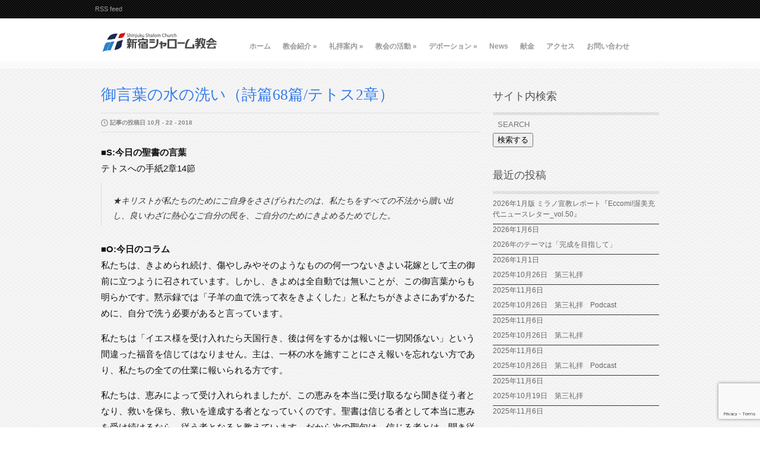

--- FILE ---
content_type: text/html; charset=UTF-8
request_url: https://shinjuku-shalom.com/archives/12247
body_size: 13772
content:

<!DOCTYPE html>
<!--[if IE 6]>
<html id="ie6" lang="ja">
<![endif]-->
<!--[if IE 7]>
<html id="ie7" lang="ja">
<![endif]-->
<!--[if IE 8]>
<html id="ie8" lang="ja">
<![endif]-->
<!--[if !(IE 6) | !(IE 7) | !(IE 8)  ]><!-->
<html lang="ja">
<!--<![endif]-->
<!--[if lt IE 9]>
	<script src="http://html5shim.googlecode.com/svn/trunk/html5.js"></script>
<![endif]-->
<head>

<!--
□■■■□□□■□□□■□□□□■■■□□□□□□□□□■■■■□■■■■□□■■■□□■□□□■□□■■■□
■□□□■□□■□□□■□□□□■□□□□□□□□□□□□□■□□■□□□□■□□□□□■□□□■□■□□□□
■■■■■□□■□□□■□□□□■■■□■■■□■■■□□□■□□■■■■□□■■■□□■□□□■□□■■■□
■□□□■□□■□□□■□□□□■□□□■□■□■□□□□□■□□■□□□□□□□□■□■□□□■□□□□□■
■□□□■□□■■■□■■■□□■□□□■■■□■□□□■■■□□■□■■□■■■■□□□■■■□□■■■■□
-->
	
	<!-- Global site tag (gtag.js) - Google Analytics -->
<script async src="https://www.googletagmanager.com/gtag/js?id=G-Z20K1SV2RR"></script>
<script>
  window.dataLayer = window.dataLayer || [];
  function gtag(){dataLayer.push(arguments);}
  gtag('js', new Date());

  gtag('config', 'G-Z20K1SV2RR');
</script>

<meta charset="UTF-8" />

<title>  御言葉の水の洗い（詩篇68篇/テトス2章） : 新宿シャローム教会 Shinjuku Shalom Church</title>

<!-- Mobile Specific Metas
================================================== -->
<meta name="viewport" content="width=device-width, initial-scale=1, maximum-scale=1">

<!-- CSS
================================================== -->
<link rel="stylesheet" href="https://shinjuku-shalom.com/wp-content/themes/Orion/style.css" type="text/css" media="screen" />
  
<link rel="stylesheet" href="https://shinjuku-shalom.com/wp-content/themes/Orion/stylesheets/base.css">
<link rel="stylesheet" href="https://shinjuku-shalom.com/wp-content/themes/Orion/stylesheets/layout.css">
<link rel="stylesheet" href="https://shinjuku-shalom.com/wp-content/themes/Orion/responsive-style.css">

<link rel="alternate" type="application/rss+xml" title="新宿シャローム教会 Shinjuku Shalom Church RSS Feed" href="https://shinjuku-shalom.com/feed" />
<link rel="alternate" type="application/atom+xml" title="新宿シャローム教会 Shinjuku Shalom Church Atom Feed" href="https://shinjuku-shalom.com/feed/atom" />
<link rel="pingback" href="https://shinjuku-shalom.com/xmlrpc.php" />


	<link rel='archives' title='2026年1月' href='https://shinjuku-shalom.com/archives/date/2026/01' />
	<link rel='archives' title='2025年11月' href='https://shinjuku-shalom.com/archives/date/2025/11' />
	<link rel='archives' title='2025年10月' href='https://shinjuku-shalom.com/archives/date/2025/10' />
	<link rel='archives' title='2025年9月' href='https://shinjuku-shalom.com/archives/date/2025/09' />
	<link rel='archives' title='2025年8月' href='https://shinjuku-shalom.com/archives/date/2025/08' />
	<link rel='archives' title='2025年7月' href='https://shinjuku-shalom.com/archives/date/2025/07' />
	<link rel='archives' title='2025年5月' href='https://shinjuku-shalom.com/archives/date/2025/05' />
	<link rel='archives' title='2025年4月' href='https://shinjuku-shalom.com/archives/date/2025/04' />
	<link rel='archives' title='2025年3月' href='https://shinjuku-shalom.com/archives/date/2025/03' />
	<link rel='archives' title='2025年2月' href='https://shinjuku-shalom.com/archives/date/2025/02' />
	<link rel='archives' title='2025年1月' href='https://shinjuku-shalom.com/archives/date/2025/01' />
	<link rel='archives' title='2024年12月' href='https://shinjuku-shalom.com/archives/date/2024/12' />
	<link rel='archives' title='2024年11月' href='https://shinjuku-shalom.com/archives/date/2024/11' />
	<link rel='archives' title='2024年10月' href='https://shinjuku-shalom.com/archives/date/2024/10' />
	<link rel='archives' title='2024年9月' href='https://shinjuku-shalom.com/archives/date/2024/09' />
	<link rel='archives' title='2024年8月' href='https://shinjuku-shalom.com/archives/date/2024/08' />
	<link rel='archives' title='2024年7月' href='https://shinjuku-shalom.com/archives/date/2024/07' />
	<link rel='archives' title='2024年6月' href='https://shinjuku-shalom.com/archives/date/2024/06' />
	<link rel='archives' title='2024年5月' href='https://shinjuku-shalom.com/archives/date/2024/05' />
	<link rel='archives' title='2024年4月' href='https://shinjuku-shalom.com/archives/date/2024/04' />
	<link rel='archives' title='2024年3月' href='https://shinjuku-shalom.com/archives/date/2024/03' />
	<link rel='archives' title='2024年2月' href='https://shinjuku-shalom.com/archives/date/2024/02' />
	<link rel='archives' title='2024年1月' href='https://shinjuku-shalom.com/archives/date/2024/01' />
	<link rel='archives' title='2023年12月' href='https://shinjuku-shalom.com/archives/date/2023/12' />
	<link rel='archives' title='2023年11月' href='https://shinjuku-shalom.com/archives/date/2023/11' />
	<link rel='archives' title='2023年10月' href='https://shinjuku-shalom.com/archives/date/2023/10' />
	<link rel='archives' title='2023年9月' href='https://shinjuku-shalom.com/archives/date/2023/09' />
	<link rel='archives' title='2023年8月' href='https://shinjuku-shalom.com/archives/date/2023/08' />
	<link rel='archives' title='2023年7月' href='https://shinjuku-shalom.com/archives/date/2023/07' />
	<link rel='archives' title='2023年6月' href='https://shinjuku-shalom.com/archives/date/2023/06' />
	<link rel='archives' title='2023年5月' href='https://shinjuku-shalom.com/archives/date/2023/05' />
	<link rel='archives' title='2023年4月' href='https://shinjuku-shalom.com/archives/date/2023/04' />
	<link rel='archives' title='2023年3月' href='https://shinjuku-shalom.com/archives/date/2023/03' />
	<link rel='archives' title='2023年2月' href='https://shinjuku-shalom.com/archives/date/2023/02' />
	<link rel='archives' title='2023年1月' href='https://shinjuku-shalom.com/archives/date/2023/01' />
	<link rel='archives' title='2022年12月' href='https://shinjuku-shalom.com/archives/date/2022/12' />
	<link rel='archives' title='2022年11月' href='https://shinjuku-shalom.com/archives/date/2022/11' />
	<link rel='archives' title='2022年10月' href='https://shinjuku-shalom.com/archives/date/2022/10' />
	<link rel='archives' title='2022年9月' href='https://shinjuku-shalom.com/archives/date/2022/09' />
	<link rel='archives' title='2022年8月' href='https://shinjuku-shalom.com/archives/date/2022/08' />
	<link rel='archives' title='2022年7月' href='https://shinjuku-shalom.com/archives/date/2022/07' />
	<link rel='archives' title='2022年6月' href='https://shinjuku-shalom.com/archives/date/2022/06' />
	<link rel='archives' title='2022年5月' href='https://shinjuku-shalom.com/archives/date/2022/05' />
	<link rel='archives' title='2022年3月' href='https://shinjuku-shalom.com/archives/date/2022/03' />
	<link rel='archives' title='2022年2月' href='https://shinjuku-shalom.com/archives/date/2022/02' />
	<link rel='archives' title='2022年1月' href='https://shinjuku-shalom.com/archives/date/2022/01' />
	<link rel='archives' title='2021年12月' href='https://shinjuku-shalom.com/archives/date/2021/12' />
	<link rel='archives' title='2021年11月' href='https://shinjuku-shalom.com/archives/date/2021/11' />
	<link rel='archives' title='2021年10月' href='https://shinjuku-shalom.com/archives/date/2021/10' />
	<link rel='archives' title='2021年9月' href='https://shinjuku-shalom.com/archives/date/2021/09' />
	<link rel='archives' title='2021年8月' href='https://shinjuku-shalom.com/archives/date/2021/08' />
	<link rel='archives' title='2021年7月' href='https://shinjuku-shalom.com/archives/date/2021/07' />
	<link rel='archives' title='2021年5月' href='https://shinjuku-shalom.com/archives/date/2021/05' />
	<link rel='archives' title='2021年4月' href='https://shinjuku-shalom.com/archives/date/2021/04' />
	<link rel='archives' title='2021年3月' href='https://shinjuku-shalom.com/archives/date/2021/03' />
	<link rel='archives' title='2021年2月' href='https://shinjuku-shalom.com/archives/date/2021/02' />
	<link rel='archives' title='2021年1月' href='https://shinjuku-shalom.com/archives/date/2021/01' />
	<link rel='archives' title='2020年12月' href='https://shinjuku-shalom.com/archives/date/2020/12' />
	<link rel='archives' title='2020年11月' href='https://shinjuku-shalom.com/archives/date/2020/11' />
	<link rel='archives' title='2020年10月' href='https://shinjuku-shalom.com/archives/date/2020/10' />
	<link rel='archives' title='2020年9月' href='https://shinjuku-shalom.com/archives/date/2020/09' />
	<link rel='archives' title='2020年8月' href='https://shinjuku-shalom.com/archives/date/2020/08' />
	<link rel='archives' title='2020年7月' href='https://shinjuku-shalom.com/archives/date/2020/07' />
	<link rel='archives' title='2020年6月' href='https://shinjuku-shalom.com/archives/date/2020/06' />
	<link rel='archives' title='2020年5月' href='https://shinjuku-shalom.com/archives/date/2020/05' />
	<link rel='archives' title='2020年4月' href='https://shinjuku-shalom.com/archives/date/2020/04' />
	<link rel='archives' title='2020年3月' href='https://shinjuku-shalom.com/archives/date/2020/03' />
	<link rel='archives' title='2020年2月' href='https://shinjuku-shalom.com/archives/date/2020/02' />
	<link rel='archives' title='2020年1月' href='https://shinjuku-shalom.com/archives/date/2020/01' />
	<link rel='archives' title='2019年12月' href='https://shinjuku-shalom.com/archives/date/2019/12' />
	<link rel='archives' title='2019年11月' href='https://shinjuku-shalom.com/archives/date/2019/11' />
	<link rel='archives' title='2019年10月' href='https://shinjuku-shalom.com/archives/date/2019/10' />
	<link rel='archives' title='2019年9月' href='https://shinjuku-shalom.com/archives/date/2019/09' />
	<link rel='archives' title='2019年8月' href='https://shinjuku-shalom.com/archives/date/2019/08' />
	<link rel='archives' title='2019年7月' href='https://shinjuku-shalom.com/archives/date/2019/07' />
	<link rel='archives' title='2019年6月' href='https://shinjuku-shalom.com/archives/date/2019/06' />
	<link rel='archives' title='2019年5月' href='https://shinjuku-shalom.com/archives/date/2019/05' />
	<link rel='archives' title='2019年4月' href='https://shinjuku-shalom.com/archives/date/2019/04' />
	<link rel='archives' title='2019年3月' href='https://shinjuku-shalom.com/archives/date/2019/03' />
	<link rel='archives' title='2019年2月' href='https://shinjuku-shalom.com/archives/date/2019/02' />
	<link rel='archives' title='2019年1月' href='https://shinjuku-shalom.com/archives/date/2019/01' />
	<link rel='archives' title='2018年12月' href='https://shinjuku-shalom.com/archives/date/2018/12' />
	<link rel='archives' title='2018年11月' href='https://shinjuku-shalom.com/archives/date/2018/11' />
	<link rel='archives' title='2018年10月' href='https://shinjuku-shalom.com/archives/date/2018/10' />
	<link rel='archives' title='2018年9月' href='https://shinjuku-shalom.com/archives/date/2018/09' />
	<link rel='archives' title='2018年8月' href='https://shinjuku-shalom.com/archives/date/2018/08' />
	<link rel='archives' title='2018年7月' href='https://shinjuku-shalom.com/archives/date/2018/07' />
	<link rel='archives' title='2018年6月' href='https://shinjuku-shalom.com/archives/date/2018/06' />
	<link rel='archives' title='2018年5月' href='https://shinjuku-shalom.com/archives/date/2018/05' />
	<link rel='archives' title='2018年4月' href='https://shinjuku-shalom.com/archives/date/2018/04' />
	<link rel='archives' title='2018年3月' href='https://shinjuku-shalom.com/archives/date/2018/03' />
	<link rel='archives' title='2018年2月' href='https://shinjuku-shalom.com/archives/date/2018/02' />
	<link rel='archives' title='2018年1月' href='https://shinjuku-shalom.com/archives/date/2018/01' />
	<link rel='archives' title='2017年12月' href='https://shinjuku-shalom.com/archives/date/2017/12' />
	<link rel='archives' title='2017年11月' href='https://shinjuku-shalom.com/archives/date/2017/11' />
	<link rel='archives' title='2017年10月' href='https://shinjuku-shalom.com/archives/date/2017/10' />
	<link rel='archives' title='2017年9月' href='https://shinjuku-shalom.com/archives/date/2017/09' />
	<link rel='archives' title='2017年8月' href='https://shinjuku-shalom.com/archives/date/2017/08' />
	<link rel='archives' title='2017年7月' href='https://shinjuku-shalom.com/archives/date/2017/07' />
	<link rel='archives' title='2017年6月' href='https://shinjuku-shalom.com/archives/date/2017/06' />
	<link rel='archives' title='2017年5月' href='https://shinjuku-shalom.com/archives/date/2017/05' />
	<link rel='archives' title='2017年4月' href='https://shinjuku-shalom.com/archives/date/2017/04' />
	<link rel='archives' title='2017年3月' href='https://shinjuku-shalom.com/archives/date/2017/03' />
	<link rel='archives' title='2017年2月' href='https://shinjuku-shalom.com/archives/date/2017/02' />
	<link rel='archives' title='2017年1月' href='https://shinjuku-shalom.com/archives/date/2017/01' />
	<link rel='archives' title='2016年12月' href='https://shinjuku-shalom.com/archives/date/2016/12' />
	<link rel='archives' title='2016年11月' href='https://shinjuku-shalom.com/archives/date/2016/11' />
	<link rel='archives' title='2016年10月' href='https://shinjuku-shalom.com/archives/date/2016/10' />
	<link rel='archives' title='2016年9月' href='https://shinjuku-shalom.com/archives/date/2016/09' />
	<link rel='archives' title='2016年8月' href='https://shinjuku-shalom.com/archives/date/2016/08' />
	<link rel='archives' title='2016年7月' href='https://shinjuku-shalom.com/archives/date/2016/07' />
	<link rel='archives' title='2016年6月' href='https://shinjuku-shalom.com/archives/date/2016/06' />
	<link rel='archives' title='2016年5月' href='https://shinjuku-shalom.com/archives/date/2016/05' />
	<link rel='archives' title='2016年4月' href='https://shinjuku-shalom.com/archives/date/2016/04' />
	<link rel='archives' title='2016年3月' href='https://shinjuku-shalom.com/archives/date/2016/03' />
	<link rel='archives' title='2016年2月' href='https://shinjuku-shalom.com/archives/date/2016/02' />
	<link rel='archives' title='2016年1月' href='https://shinjuku-shalom.com/archives/date/2016/01' />
	<link rel='archives' title='2015年12月' href='https://shinjuku-shalom.com/archives/date/2015/12' />
	<link rel='archives' title='2015年11月' href='https://shinjuku-shalom.com/archives/date/2015/11' />
	<link rel='archives' title='2015年10月' href='https://shinjuku-shalom.com/archives/date/2015/10' />
	<link rel='archives' title='2015年9月' href='https://shinjuku-shalom.com/archives/date/2015/09' />
	<link rel='archives' title='2015年8月' href='https://shinjuku-shalom.com/archives/date/2015/08' />
	<link rel='archives' title='2015年7月' href='https://shinjuku-shalom.com/archives/date/2015/07' />
	<link rel='archives' title='2015年6月' href='https://shinjuku-shalom.com/archives/date/2015/06' />
	<link rel='archives' title='2015年5月' href='https://shinjuku-shalom.com/archives/date/2015/05' />
	<link rel='archives' title='2015年4月' href='https://shinjuku-shalom.com/archives/date/2015/04' />
	<link rel='archives' title='2015年3月' href='https://shinjuku-shalom.com/archives/date/2015/03' />
	<link rel='archives' title='2015年2月' href='https://shinjuku-shalom.com/archives/date/2015/02' />
	<link rel='archives' title='2015年1月' href='https://shinjuku-shalom.com/archives/date/2015/01' />
	<link rel='archives' title='2014年12月' href='https://shinjuku-shalom.com/archives/date/2014/12' />
	<link rel='archives' title='2014年11月' href='https://shinjuku-shalom.com/archives/date/2014/11' />
	<link rel='archives' title='2014年10月' href='https://shinjuku-shalom.com/archives/date/2014/10' />
	<link rel='archives' title='2014年9月' href='https://shinjuku-shalom.com/archives/date/2014/09' />
	<link rel='archives' title='2014年8月' href='https://shinjuku-shalom.com/archives/date/2014/08' />
	<link rel='archives' title='2014年7月' href='https://shinjuku-shalom.com/archives/date/2014/07' />
	<link rel='archives' title='2014年6月' href='https://shinjuku-shalom.com/archives/date/2014/06' />
	<link rel='archives' title='2014年5月' href='https://shinjuku-shalom.com/archives/date/2014/05' />
	<link rel='archives' title='2014年4月' href='https://shinjuku-shalom.com/archives/date/2014/04' />
	<link rel='archives' title='2014年3月' href='https://shinjuku-shalom.com/archives/date/2014/03' />
	<link rel='archives' title='2014年2月' href='https://shinjuku-shalom.com/archives/date/2014/02' />
	<link rel='archives' title='2014年1月' href='https://shinjuku-shalom.com/archives/date/2014/01' />
	<link rel='archives' title='2013年12月' href='https://shinjuku-shalom.com/archives/date/2013/12' />
	<link rel='archives' title='2013年11月' href='https://shinjuku-shalom.com/archives/date/2013/11' />
	<link rel='archives' title='2013年10月' href='https://shinjuku-shalom.com/archives/date/2013/10' />
	<link rel='archives' title='2013年9月' href='https://shinjuku-shalom.com/archives/date/2013/09' />
	<link rel='archives' title='2013年8月' href='https://shinjuku-shalom.com/archives/date/2013/08' />
	<link rel='archives' title='2013年7月' href='https://shinjuku-shalom.com/archives/date/2013/07' />
	<link rel='archives' title='2013年6月' href='https://shinjuku-shalom.com/archives/date/2013/06' />
	<link rel='archives' title='2013年5月' href='https://shinjuku-shalom.com/archives/date/2013/05' />
	<link rel='archives' title='2013年4月' href='https://shinjuku-shalom.com/archives/date/2013/04' />
	<link rel='archives' title='2013年3月' href='https://shinjuku-shalom.com/archives/date/2013/03' />
	<link rel='archives' title='2013年2月' href='https://shinjuku-shalom.com/archives/date/2013/02' />
	<link rel='archives' title='2013年1月' href='https://shinjuku-shalom.com/archives/date/2013/01' />
	<link rel='archives' title='2012年12月' href='https://shinjuku-shalom.com/archives/date/2012/12' />
	<link rel='archives' title='2012年11月' href='https://shinjuku-shalom.com/archives/date/2012/11' />



<meta name='robots' content='max-image-preview:large' />
<link rel='dns-prefetch' href='//www.google.com' />
<link rel='dns-prefetch' href='//www.googletagmanager.com' />
<link rel='dns-prefetch' href='//s.w.org' />
<script type="text/javascript">
window._wpemojiSettings = {"baseUrl":"https:\/\/s.w.org\/images\/core\/emoji\/13.1.0\/72x72\/","ext":".png","svgUrl":"https:\/\/s.w.org\/images\/core\/emoji\/13.1.0\/svg\/","svgExt":".svg","source":{"concatemoji":"https:\/\/shinjuku-shalom.com\/wp-includes\/js\/wp-emoji-release.min.js?ver=5.9.12"}};
/*! This file is auto-generated */
!function(e,a,t){var n,r,o,i=a.createElement("canvas"),p=i.getContext&&i.getContext("2d");function s(e,t){var a=String.fromCharCode;p.clearRect(0,0,i.width,i.height),p.fillText(a.apply(this,e),0,0);e=i.toDataURL();return p.clearRect(0,0,i.width,i.height),p.fillText(a.apply(this,t),0,0),e===i.toDataURL()}function c(e){var t=a.createElement("script");t.src=e,t.defer=t.type="text/javascript",a.getElementsByTagName("head")[0].appendChild(t)}for(o=Array("flag","emoji"),t.supports={everything:!0,everythingExceptFlag:!0},r=0;r<o.length;r++)t.supports[o[r]]=function(e){if(!p||!p.fillText)return!1;switch(p.textBaseline="top",p.font="600 32px Arial",e){case"flag":return s([127987,65039,8205,9895,65039],[127987,65039,8203,9895,65039])?!1:!s([55356,56826,55356,56819],[55356,56826,8203,55356,56819])&&!s([55356,57332,56128,56423,56128,56418,56128,56421,56128,56430,56128,56423,56128,56447],[55356,57332,8203,56128,56423,8203,56128,56418,8203,56128,56421,8203,56128,56430,8203,56128,56423,8203,56128,56447]);case"emoji":return!s([10084,65039,8205,55357,56613],[10084,65039,8203,55357,56613])}return!1}(o[r]),t.supports.everything=t.supports.everything&&t.supports[o[r]],"flag"!==o[r]&&(t.supports.everythingExceptFlag=t.supports.everythingExceptFlag&&t.supports[o[r]]);t.supports.everythingExceptFlag=t.supports.everythingExceptFlag&&!t.supports.flag,t.DOMReady=!1,t.readyCallback=function(){t.DOMReady=!0},t.supports.everything||(n=function(){t.readyCallback()},a.addEventListener?(a.addEventListener("DOMContentLoaded",n,!1),e.addEventListener("load",n,!1)):(e.attachEvent("onload",n),a.attachEvent("onreadystatechange",function(){"complete"===a.readyState&&t.readyCallback()})),(n=t.source||{}).concatemoji?c(n.concatemoji):n.wpemoji&&n.twemoji&&(c(n.twemoji),c(n.wpemoji)))}(window,document,window._wpemojiSettings);
</script>
<style type="text/css">
img.wp-smiley,
img.emoji {
	display: inline !important;
	border: none !important;
	box-shadow: none !important;
	height: 1em !important;
	width: 1em !important;
	margin: 0 0.07em !important;
	vertical-align: -0.1em !important;
	background: none !important;
	padding: 0 !important;
}
</style>
	<link rel='stylesheet' id='wp-block-library-css'  href='https://shinjuku-shalom.com/wp-includes/css/dist/block-library/style.min.css?ver=5.9.12' type='text/css' media='all' />
<style id='powerpress-player-block-style-inline-css' type='text/css'>


</style>
<style id='global-styles-inline-css' type='text/css'>
body{--wp--preset--color--black: #000000;--wp--preset--color--cyan-bluish-gray: #abb8c3;--wp--preset--color--white: #ffffff;--wp--preset--color--pale-pink: #f78da7;--wp--preset--color--vivid-red: #cf2e2e;--wp--preset--color--luminous-vivid-orange: #ff6900;--wp--preset--color--luminous-vivid-amber: #fcb900;--wp--preset--color--light-green-cyan: #7bdcb5;--wp--preset--color--vivid-green-cyan: #00d084;--wp--preset--color--pale-cyan-blue: #8ed1fc;--wp--preset--color--vivid-cyan-blue: #0693e3;--wp--preset--color--vivid-purple: #9b51e0;--wp--preset--gradient--vivid-cyan-blue-to-vivid-purple: linear-gradient(135deg,rgba(6,147,227,1) 0%,rgb(155,81,224) 100%);--wp--preset--gradient--light-green-cyan-to-vivid-green-cyan: linear-gradient(135deg,rgb(122,220,180) 0%,rgb(0,208,130) 100%);--wp--preset--gradient--luminous-vivid-amber-to-luminous-vivid-orange: linear-gradient(135deg,rgba(252,185,0,1) 0%,rgba(255,105,0,1) 100%);--wp--preset--gradient--luminous-vivid-orange-to-vivid-red: linear-gradient(135deg,rgba(255,105,0,1) 0%,rgb(207,46,46) 100%);--wp--preset--gradient--very-light-gray-to-cyan-bluish-gray: linear-gradient(135deg,rgb(238,238,238) 0%,rgb(169,184,195) 100%);--wp--preset--gradient--cool-to-warm-spectrum: linear-gradient(135deg,rgb(74,234,220) 0%,rgb(151,120,209) 20%,rgb(207,42,186) 40%,rgb(238,44,130) 60%,rgb(251,105,98) 80%,rgb(254,248,76) 100%);--wp--preset--gradient--blush-light-purple: linear-gradient(135deg,rgb(255,206,236) 0%,rgb(152,150,240) 100%);--wp--preset--gradient--blush-bordeaux: linear-gradient(135deg,rgb(254,205,165) 0%,rgb(254,45,45) 50%,rgb(107,0,62) 100%);--wp--preset--gradient--luminous-dusk: linear-gradient(135deg,rgb(255,203,112) 0%,rgb(199,81,192) 50%,rgb(65,88,208) 100%);--wp--preset--gradient--pale-ocean: linear-gradient(135deg,rgb(255,245,203) 0%,rgb(182,227,212) 50%,rgb(51,167,181) 100%);--wp--preset--gradient--electric-grass: linear-gradient(135deg,rgb(202,248,128) 0%,rgb(113,206,126) 100%);--wp--preset--gradient--midnight: linear-gradient(135deg,rgb(2,3,129) 0%,rgb(40,116,252) 100%);--wp--preset--duotone--dark-grayscale: url('#wp-duotone-dark-grayscale');--wp--preset--duotone--grayscale: url('#wp-duotone-grayscale');--wp--preset--duotone--purple-yellow: url('#wp-duotone-purple-yellow');--wp--preset--duotone--blue-red: url('#wp-duotone-blue-red');--wp--preset--duotone--midnight: url('#wp-duotone-midnight');--wp--preset--duotone--magenta-yellow: url('#wp-duotone-magenta-yellow');--wp--preset--duotone--purple-green: url('#wp-duotone-purple-green');--wp--preset--duotone--blue-orange: url('#wp-duotone-blue-orange');--wp--preset--font-size--small: 13px;--wp--preset--font-size--medium: 20px;--wp--preset--font-size--large: 36px;--wp--preset--font-size--x-large: 42px;}.has-black-color{color: var(--wp--preset--color--black) !important;}.has-cyan-bluish-gray-color{color: var(--wp--preset--color--cyan-bluish-gray) !important;}.has-white-color{color: var(--wp--preset--color--white) !important;}.has-pale-pink-color{color: var(--wp--preset--color--pale-pink) !important;}.has-vivid-red-color{color: var(--wp--preset--color--vivid-red) !important;}.has-luminous-vivid-orange-color{color: var(--wp--preset--color--luminous-vivid-orange) !important;}.has-luminous-vivid-amber-color{color: var(--wp--preset--color--luminous-vivid-amber) !important;}.has-light-green-cyan-color{color: var(--wp--preset--color--light-green-cyan) !important;}.has-vivid-green-cyan-color{color: var(--wp--preset--color--vivid-green-cyan) !important;}.has-pale-cyan-blue-color{color: var(--wp--preset--color--pale-cyan-blue) !important;}.has-vivid-cyan-blue-color{color: var(--wp--preset--color--vivid-cyan-blue) !important;}.has-vivid-purple-color{color: var(--wp--preset--color--vivid-purple) !important;}.has-black-background-color{background-color: var(--wp--preset--color--black) !important;}.has-cyan-bluish-gray-background-color{background-color: var(--wp--preset--color--cyan-bluish-gray) !important;}.has-white-background-color{background-color: var(--wp--preset--color--white) !important;}.has-pale-pink-background-color{background-color: var(--wp--preset--color--pale-pink) !important;}.has-vivid-red-background-color{background-color: var(--wp--preset--color--vivid-red) !important;}.has-luminous-vivid-orange-background-color{background-color: var(--wp--preset--color--luminous-vivid-orange) !important;}.has-luminous-vivid-amber-background-color{background-color: var(--wp--preset--color--luminous-vivid-amber) !important;}.has-light-green-cyan-background-color{background-color: var(--wp--preset--color--light-green-cyan) !important;}.has-vivid-green-cyan-background-color{background-color: var(--wp--preset--color--vivid-green-cyan) !important;}.has-pale-cyan-blue-background-color{background-color: var(--wp--preset--color--pale-cyan-blue) !important;}.has-vivid-cyan-blue-background-color{background-color: var(--wp--preset--color--vivid-cyan-blue) !important;}.has-vivid-purple-background-color{background-color: var(--wp--preset--color--vivid-purple) !important;}.has-black-border-color{border-color: var(--wp--preset--color--black) !important;}.has-cyan-bluish-gray-border-color{border-color: var(--wp--preset--color--cyan-bluish-gray) !important;}.has-white-border-color{border-color: var(--wp--preset--color--white) !important;}.has-pale-pink-border-color{border-color: var(--wp--preset--color--pale-pink) !important;}.has-vivid-red-border-color{border-color: var(--wp--preset--color--vivid-red) !important;}.has-luminous-vivid-orange-border-color{border-color: var(--wp--preset--color--luminous-vivid-orange) !important;}.has-luminous-vivid-amber-border-color{border-color: var(--wp--preset--color--luminous-vivid-amber) !important;}.has-light-green-cyan-border-color{border-color: var(--wp--preset--color--light-green-cyan) !important;}.has-vivid-green-cyan-border-color{border-color: var(--wp--preset--color--vivid-green-cyan) !important;}.has-pale-cyan-blue-border-color{border-color: var(--wp--preset--color--pale-cyan-blue) !important;}.has-vivid-cyan-blue-border-color{border-color: var(--wp--preset--color--vivid-cyan-blue) !important;}.has-vivid-purple-border-color{border-color: var(--wp--preset--color--vivid-purple) !important;}.has-vivid-cyan-blue-to-vivid-purple-gradient-background{background: var(--wp--preset--gradient--vivid-cyan-blue-to-vivid-purple) !important;}.has-light-green-cyan-to-vivid-green-cyan-gradient-background{background: var(--wp--preset--gradient--light-green-cyan-to-vivid-green-cyan) !important;}.has-luminous-vivid-amber-to-luminous-vivid-orange-gradient-background{background: var(--wp--preset--gradient--luminous-vivid-amber-to-luminous-vivid-orange) !important;}.has-luminous-vivid-orange-to-vivid-red-gradient-background{background: var(--wp--preset--gradient--luminous-vivid-orange-to-vivid-red) !important;}.has-very-light-gray-to-cyan-bluish-gray-gradient-background{background: var(--wp--preset--gradient--very-light-gray-to-cyan-bluish-gray) !important;}.has-cool-to-warm-spectrum-gradient-background{background: var(--wp--preset--gradient--cool-to-warm-spectrum) !important;}.has-blush-light-purple-gradient-background{background: var(--wp--preset--gradient--blush-light-purple) !important;}.has-blush-bordeaux-gradient-background{background: var(--wp--preset--gradient--blush-bordeaux) !important;}.has-luminous-dusk-gradient-background{background: var(--wp--preset--gradient--luminous-dusk) !important;}.has-pale-ocean-gradient-background{background: var(--wp--preset--gradient--pale-ocean) !important;}.has-electric-grass-gradient-background{background: var(--wp--preset--gradient--electric-grass) !important;}.has-midnight-gradient-background{background: var(--wp--preset--gradient--midnight) !important;}.has-small-font-size{font-size: var(--wp--preset--font-size--small) !important;}.has-medium-font-size{font-size: var(--wp--preset--font-size--medium) !important;}.has-large-font-size{font-size: var(--wp--preset--font-size--large) !important;}.has-x-large-font-size{font-size: var(--wp--preset--font-size--x-large) !important;}
</style>
<link rel='stylesheet' id='contact-form-7-css'  href='https://shinjuku-shalom.com/wp-content/plugins/contact-form-7/includes/css/styles.css?ver=5.5.6' type='text/css' media='all' />
<link rel='stylesheet' id='wpos-slick-style-css'  href='https://shinjuku-shalom.com/wp-content/plugins/wp-responsive-recent-post-slider/assets/css/slick.css?ver=3.0.6' type='text/css' media='all' />
<link rel='stylesheet' id='wppsac-public-style-css'  href='https://shinjuku-shalom.com/wp-content/plugins/wp-responsive-recent-post-slider/assets/css/recent-post-style.css?ver=3.0.6' type='text/css' media='all' />
<script type='text/javascript' src='https://shinjuku-shalom.com/wp-content/plugins/enable-jquery-migrate-helper/js/jquery/jquery-1.12.4-wp.js?ver=1.12.4-wp' id='jquery-core-js'></script>
<script type='text/javascript' src='https://shinjuku-shalom.com/wp-content/plugins/enable-jquery-migrate-helper/js/jquery-migrate/jquery-migrate-1.4.1-wp.js?ver=1.4.1-wp' id='jquery-migrate-js'></script>
<script type='text/javascript' src='https://shinjuku-shalom.com/wp-content/themes/Orion/js/effects.js?ver=5.9.12' id='effects-js'></script>
<script type='text/javascript' src='https://shinjuku-shalom.com/wp-content/themes/Orion/js/superfish.js?ver=5.9.12' id='superfish-js'></script>
<script type='text/javascript' src='https://shinjuku-shalom.com/wp-content/themes/Orion/js/jquery.flexslider-min.js?ver=5.9.12' id='flexslider-js'></script>
<script type='text/javascript' src='https://shinjuku-shalom.com/wp-content/themes/Orion/js/jquery.mobilemenu.js?ver=5.9.12' id='mobilemenu-js'></script>

<!-- Google tag (gtag.js) snippet added by Site Kit -->

<!-- Google アナリティクス スニペット (Site Kit が追加) -->
<script type='text/javascript' src='https://www.googletagmanager.com/gtag/js?id=GT-5N29XLG' id='google_gtagjs-js' async></script>
<script type='text/javascript' id='google_gtagjs-js-after'>
window.dataLayer = window.dataLayer || [];function gtag(){dataLayer.push(arguments);}
gtag("set","linker",{"domains":["shinjuku-shalom.com"]});
gtag("js", new Date());
gtag("set", "developer_id.dZTNiMT", true);
gtag("config", "GT-5N29XLG");
</script>

<!-- End Google tag (gtag.js) snippet added by Site Kit -->
<link rel="https://api.w.org/" href="https://shinjuku-shalom.com/wp-json/" /><link rel="alternate" type="application/json" href="https://shinjuku-shalom.com/wp-json/wp/v2/posts/12247" /><link rel="EditURI" type="application/rsd+xml" title="RSD" href="https://shinjuku-shalom.com/xmlrpc.php?rsd" />
<link rel="wlwmanifest" type="application/wlwmanifest+xml" href="https://shinjuku-shalom.com/wp-includes/wlwmanifest.xml" /> 
<meta name="generator" content="WordPress 5.9.12" />
<link rel="canonical" href="https://shinjuku-shalom.com/archives/12247" />
<link rel='shortlink' href='https://shinjuku-shalom.com/?p=12247' />
<link rel="alternate" type="application/json+oembed" href="https://shinjuku-shalom.com/wp-json/oembed/1.0/embed?url=https%3A%2F%2Fshinjuku-shalom.com%2Farchives%2F12247" />
<link rel="alternate" type="text/xml+oembed" href="https://shinjuku-shalom.com/wp-json/oembed/1.0/embed?url=https%3A%2F%2Fshinjuku-shalom.com%2Farchives%2F12247&#038;format=xml" />
<meta name="generator" content="Site Kit by Google 1.127.0" /><script type="text/javascript"><!--
function powerpress_pinw(pinw_url){window.open(pinw_url, 'PowerPressPlayer','toolbar=0,status=0,resizable=1,width=460,height=320');	return false;}
//-->
</script>
<style type="text/css">.recentcomments a{display:inline !important;padding:0 !important;margin:0 !important;}</style><link rel="icon" href="https://shinjuku-shalom.com/wp-content/uploads/2020/11/cropped-Shalom-Logo-1-32x32.png" sizes="32x32" />
<link rel="icon" href="https://shinjuku-shalom.com/wp-content/uploads/2020/11/cropped-Shalom-Logo-1-192x192.png" sizes="192x192" />
<link rel="apple-touch-icon" href="https://shinjuku-shalom.com/wp-content/uploads/2020/11/cropped-Shalom-Logo-1-180x180.png" />
<meta name="msapplication-TileImage" content="https://shinjuku-shalom.com/wp-content/uploads/2020/11/cropped-Shalom-Logo-1-270x270.png" />

<!--　▼ Facebookサイドバー用埋め込みコード ▼ -->
<div id="fb-root"></div>
<script>(function(d, s, id) {
  var js, fjs = d.getElementsByTagName(s)[0];
  if (d.getElementById(id)) return;
  js = d.createElement(s); js.id = id;
  js.src = "//connect.facebook.net/ja_JP/all.js#xfbml=1&appId=201822649857299";
  fjs.parentNode.insertBefore(js, fjs);
}(document, 'script', 'facebook-jssdk'));</script>
<!-- ▲ Facebookサイドバー用埋め込みコード ▲ -->

<!-- ▼　Google Analytics　▼ -->
<script type="text/javascript">

  var _gaq = _gaq || [];
  _gaq.push(['_setAccount', 'UA-37615246-1']);
  _gaq.push(['_trackPageview']);

  (function() {
    var ga = document.createElement('script'); ga.type = 'text/javascript'; ga.async = true;
    ga.src = ('https:' == document.location.protocol ? 'https://ssl' : 'http://www') + '.google-analytics.com/ga.js';
    var s = document.getElementsByTagName('script')[0]; s.parentNode.insertBefore(ga, s);
  })();

</script>
<!-- ▲　Google Analytics　▲ -->

<!-- ▼　Google 翻訳　▼ -->
<meta name="google-translate-customization" content="4d9a23bc97027690-526d9b70c1ac4054-ga52c6e737699b2e8-12"></meta>
<!-- ▲　Google 翻訳　▲ -->

</head>
<body class="post-template-default single single-post postid-12247 single-format-standard" >

<div class="topbar">
	<div class="container">
		<div class="topfeed"> <a href="https://shinjuku-shalom.com/feed" > RSS feed </a> </div>
	</div>
</div>

<div class="top">
	<div class="container">
		<div class="sixteen columns head">	
			<div class="four columns alpha">
				<div id="blogname"><a href="https://shinjuku-shalom.com/" title="新宿シャローム教会 Shinjuku Shalom Church"><img src="http://shinjuku-shalom.com/wp-content/themes/Orion/images/toplogo2.png"></a>	
					<h1><a href="https://shinjuku-shalom.com/" title="新宿シャローム教会 Shinjuku Shalom Church">新宿シャローム教会 Shinjuku Shalom Church</a></h1>
				</div>
			</div>
			<div class="twelve columns omega">
				<div id="botmenu">
					<div id="submenu" class="menu-global-menu-container"><ul id="menu-global-menu" class="sfmenu"><li id="menu-item-14" class="menu-item menu-item-type-custom menu-item-object-custom menu-item-home menu-item-14"><a href="https://shinjuku-shalom.com/">ホーム</a></li>
<li id="menu-item-17" class="menu-item menu-item-type-post_type menu-item-object-page menu-item-has-children menu-item-17"><a href="https://shinjuku-shalom.com/aboutus">教会紹介</a>
<ul class="sub-menu">
	<li id="menu-item-3177" class="menu-item menu-item-type-post_type menu-item-object-page menu-item-3177"><a href="https://shinjuku-shalom.com/%e7%89%a7%e5%b8%ab%e3%83%bb%e3%82%b9%e3%82%bf%e3%83%83%e3%83%95">牧師・スタッフ</a></li>
	<li id="menu-item-5353" class="menu-item menu-item-type-post_type menu-item-object-page menu-item-5353"><a href="https://shinjuku-shalom.com/aboutus/%e6%94%af%e9%83%a8%e6%95%99%e4%bc%9a">支部教会</a></li>
	<li id="menu-item-5349" class="menu-item menu-item-type-post_type menu-item-object-page menu-item-5349"><a href="https://shinjuku-shalom.com/aboutus/%e3%82%b7%e3%83%a3%e3%83%ad%e3%83%bc%e3%83%a0%e3%82%b3%e3%83%9f%e3%83%a5%e3%83%8b%e3%83%86%e3%82%a3%e3%83%81%e3%83%a3%e3%83%bc%e3%83%81">関連教会</a></li>
	<li id="menu-item-5371" class="menu-item menu-item-type-post_type menu-item-object-page menu-item-has-children menu-item-5371"><a href="https://shinjuku-shalom.com/aboutus/%e6%b5%b7%e5%a4%96%e5%ae%a3%e6%95%99%e6%b4%bb%e5%8b%95">海外宣教活動</a>
	<ul class="sub-menu">
		<li id="menu-item-3213" class="menu-item menu-item-type-taxonomy menu-item-object-category menu-item-3213"><a href="https://shinjuku-shalom.com/archives/category/repo">レポート</a></li>
		<li id="menu-item-5505" class="menu-item menu-item-type-post_type menu-item-object-page menu-item-5505"><a href="https://shinjuku-shalom.com/aboutus/%e6%b5%b7%e5%a4%96%e5%ae%a3%e6%95%99%e6%b4%bb%e5%8b%95/%e3%83%95%e3%82%a3%e3%83%aa%e3%83%94%e3%83%b3%e5%ae%a3%e6%95%99">フィリピン宣教</a></li>
		<li id="menu-item-5391" class="menu-item menu-item-type-post_type menu-item-object-page menu-item-5391"><a href="https://shinjuku-shalom.com/aboutus/%e6%b5%b7%e5%a4%96%e5%ae%a3%e6%95%99%e6%b4%bb%e5%8b%95/%e3%82%a4%e3%82%bf%e3%83%aa%e3%82%a2%e5%ae%a3%e6%95%99">イタリア宣教</a></li>
		<li id="menu-item-5392" class="menu-item menu-item-type-post_type menu-item-object-page menu-item-5392"><a href="https://shinjuku-shalom.com/aboutus/%e6%b5%b7%e5%a4%96%e5%ae%a3%e6%95%99%e6%b4%bb%e5%8b%95/%e3%83%9f%e3%83%a3%e3%83%b3%e3%83%9e%e3%83%bc%e5%ae%a3%e6%95%99">ミャンマー宣教</a></li>
		<li id="menu-item-5390" class="menu-item menu-item-type-post_type menu-item-object-page menu-item-5390"><a href="https://shinjuku-shalom.com/aboutus/%e6%b5%b7%e5%a4%96%e5%ae%a3%e6%95%99%e6%b4%bb%e5%8b%95/%e3%82%a4%e3%82%b9%e3%83%a9%e3%82%a8%e3%83%ab">イスラエル宣教</a></li>
	</ul>
</li>
</ul>
</li>
<li id="menu-item-18" class="menu-item menu-item-type-post_type menu-item-object-page menu-item-has-children menu-item-18"><a href="https://shinjuku-shalom.com/services">礼拝案内</a>
<ul class="sub-menu">
	<li id="menu-item-31" class="menu-item menu-item-type-post_type menu-item-object-page menu-item-31"><a href="https://shinjuku-shalom.com/services/1stservice">第一礼拝</a></li>
	<li id="menu-item-34" class="menu-item menu-item-type-post_type menu-item-object-page menu-item-34"><a href="https://shinjuku-shalom.com/services/2ndservice">第二礼拝</a></li>
	<li id="menu-item-53" class="menu-item menu-item-type-post_type menu-item-object-page menu-item-53"><a href="https://shinjuku-shalom.com/services/3rdservice">第三礼拝</a></li>
	<li id="menu-item-5055" class="menu-item menu-item-type-custom menu-item-object-custom menu-item-5055"><a href="https://www.facebook.com/sinjyukushalomchurchtyugokugo">中国語礼拝</a></li>
	<li id="menu-item-14453" class="menu-item menu-item-type-post_type menu-item-object-page menu-item-14453"><a href="https://shinjuku-shalom.com/services/shalom-international">Shalom International</a></li>
	<li id="menu-item-5081" class="menu-item menu-item-type-post_type menu-item-object-page menu-item-5081"><a href="https://shinjuku-shalom.com/?page_id=5068">Shalom Engish</a></li>
	<li id="menu-item-16129" class="menu-item menu-item-type-post_type menu-item-object-page menu-item-16129"><a href="https://shinjuku-shalom.com/services/satservice">土曜礼拝</a></li>
	<li id="menu-item-60" class="menu-item menu-item-type-taxonomy menu-item-object-category menu-item-has-children menu-item-60"><a href="https://shinjuku-shalom.com/archives/category/archive">アーカイブ</a>
	<ul class="sub-menu">
		<li id="menu-item-63" class="menu-item menu-item-type-taxonomy menu-item-object-category menu-item-63"><a href="https://shinjuku-shalom.com/archives/category/archive/2ndmov_arc">第二礼拝映像アーカイブ</a></li>
		<li id="menu-item-1023" class="menu-item menu-item-type-taxonomy menu-item-object-category menu-item-1023"><a href="https://shinjuku-shalom.com/archives/category/archive/2ndsound_arc">第二礼拝音声アーカイブ</a></li>
		<li id="menu-item-61" class="menu-item menu-item-type-taxonomy menu-item-object-category menu-item-61"><a href="https://shinjuku-shalom.com/archives/category/archive/3rdmov_arc">第三礼拝映像アーカイブ</a></li>
		<li id="menu-item-911" class="menu-item menu-item-type-taxonomy menu-item-object-category menu-item-911"><a href="https://shinjuku-shalom.com/archives/category/archive/3rdsound_ark">第三礼拝音声アーカイブ</a></li>
		<li id="menu-item-620" class="menu-item menu-item-type-taxonomy menu-item-object-category menu-item-620"><a href="https://shinjuku-shalom.com/archives/category/archive/%e7%ac%ac%e5%9b%9b%e7%a4%bc%e6%8b%9d%e6%98%a0%e5%83%8f%e3%82%a2%e3%83%bc%e3%82%ab%e3%82%a4%e3%83%96">第四礼拝映像アーカイブ</a></li>
		<li id="menu-item-619" class="menu-item menu-item-type-taxonomy menu-item-object-category menu-item-619"><a href="https://shinjuku-shalom.com/archives/category/archive/special_arc">特別集会アーカイブ</a></li>
	</ul>
</li>
</ul>
</li>
<li id="menu-item-17384" class="menu-item menu-item-type-post_type menu-item-object-page menu-item-has-children menu-item-17384"><a href="https://shinjuku-shalom.com/%e6%95%99%e4%bc%9a%e3%81%ae%e8%ab%b8%e6%b4%bb%e5%8b%95">教会の活動</a>
<ul class="sub-menu">
	<li id="menu-item-18238" class="menu-item menu-item-type-custom menu-item-object-custom menu-item-18238"><a href="https://crystalbeads.jimdofree.com/">クリスタルビーズ</a></li>
	<li id="menu-item-18240" class="menu-item menu-item-type-custom menu-item-object-custom menu-item-18240"><a href="https://shalomseeds.shinjuku-shalom.com/">Shalom Seeds</a></li>
</ul>
</li>
<li id="menu-item-185" class="menu-item menu-item-type-post_type menu-item-object-page menu-item-has-children menu-item-185"><a href="https://shinjuku-shalom.com/devotion">デボーション</a>
<ul class="sub-menu">
	<li id="menu-item-9355" class="menu-item menu-item-type-taxonomy menu-item-object-category current-post-ancestor current-menu-parent current-post-parent menu-item-9355"><a href="https://shinjuku-shalom.com/archives/category/devotion">マナメール</a></li>
</ul>
</li>
<li id="menu-item-19" class="menu-item menu-item-type-taxonomy menu-item-object-category menu-item-19"><a href="https://shinjuku-shalom.com/archives/category/news">News</a></li>
<li id="menu-item-2835" class="menu-item menu-item-type-post_type menu-item-object-page menu-item-2835"><a href="https://shinjuku-shalom.com/offering">献金</a></li>
<li id="menu-item-16" class="menu-item menu-item-type-post_type menu-item-object-page menu-item-16"><a href="https://shinjuku-shalom.com/access">アクセス</a></li>
<li id="menu-item-18904" class="menu-item menu-item-type-post_type menu-item-object-page menu-item-18904"><a href="https://shinjuku-shalom.com/contact">お問い合わせ</a></li>
</ul></div>				</div>
			</div>
		</div>
	</div>
</div>
<div class="container casing">
<div class="eleven columns ">
<div id="content" >


<article class="post" id="post-12247">

<div class="title">
<h2><a href="https://shinjuku-shalom.com/archives/12247" rel="bookmark" title="Permanent Link to 御言葉の水の洗い（詩篇68篇/テトス2章）">御言葉の水の洗い（詩篇68篇/テトス2章）</a></h2>
</div>

<div class="postmeta">
		<span class="clock"> 記事の投稿日 10月 - 22 - 2018</span>
</div>
<div class="entry">
	<p><strong>■S:今日の聖書の言葉</strong><br />
テトスへの手紙2章14節</p>
<blockquote><p>★キリストが私たちのためにご自身をささげられたのは、私たちをすべての不法から贖い出し、良いわざに熱心なご自分の民を、ご自分のためにきよめるためでした。</p></blockquote>
<p><strong>■O:今日のコラム</strong><br />
私たちは、きよめられ続け、傷やしみやそのようなものの何一つないきよい花嫁として主の御前に立つように召されています。しかし、きよめは全自動では無いことが、この御言葉からも明らかです。黙示録では「子羊の血で洗って衣をきよくした」と私たちがきよさにあずかるために、自分で洗う必要があると言っています。</p>
<p>私たちは「イエス様を受け入れたら天国行き、後は何をするかは報いに一切関係ない」という間違った福音を信じてはなりません。主は、一杯の水を施すことにさえ報いを忘れない方であり、私たちの全ての仕業に報いられる方です。</p>
<p>私たちは、恵みによって受け入れられましたが、この恵みを本当に受け取るなら聞き従う者となり、救いを保ち、救いを達成する者となっていくのです。聖書は信じる者として本当に恵みを受け続けるなら、従う者となると教えています。だから次の聖句は、信じる者とは、聞き従う者であると見ることができます。</p>
<blockquote><p>「御子を信じる者は永遠のいのちを持つが、御子に聞き従わない者は、いのちを見ることがなく、神の怒りがその上にとどまる。」（ヨハネ3:36）</p></blockquote>
<p>悪いわざに悪い報いがあるのなら、良いわざには良い報いがあります。それは今日の聖句を見ると、きよさにあずかることです。良いわざとは、神に聞き従うわざということができます。御言葉の水の洗いとはただ御言葉を聞くだけで十分ではありません。それを熱心に行うことによって全うされるのです。</p>
<blockquote><p>「キリストがそうされたのは、みことばにより、水の洗いをもって、教会をきよめて聖なるものとするためであり、ご自身で、しみや、しわや、そのようなものの何一つない、聖く傷のないものとなった栄光の教会を、ご自分の前に立たせるためです。」（エペソ5:26～27）</p></blockquote>
<p>この御言葉を読んだ後に、今日の御言葉（テトス2:14）を読んでみてください。はっきり分かるのではないでしょうか？</p>
<p>そしてイエス様の十字架の尊い犠牲の目的が、今日の聖句に書かれています。それはただ赦すためだけでは無いのです。それでは半分です。私たちが良いわざに熱心になり、きよめにあずかることであると言っています。</p>
<p>良いわざに熱心になると「肉の力だ」と言われることもあるかもしれません。しかし、主が言い送ったことに聞き従うことは、神を愛するということなのです。そして神が言い送ったことは必ず成就するのです。これは、私たちの努力も重要ですが、決定的な要素は御霊の力なのです。</p>
<p><strong>■A：考えてみよう</strong><br />
熱心に聞き従うことには、大いなる報いがあることを信じ、熱心にそれを行う者となる。</p>
<p><strong>■P：祈り</strong><br />
あなたが十字架によって与えたい全てのものを受け取ります。赦しだけでなく、あなたのきよさにあずかるものとなることも受け取ります。それを行うことに対する熱心さ、義に対する飢え渇きをお与えください。</p>
<p>イエス・キリストのお名前によってお祈りします。アーメン。</p>
<p>【 まじまこ 】</p>
<div class="clear"></div>
</div>


<div class="singleinfo">
<span class="categori">カテゴリー: <a href="https://shinjuku-shalom.com/archives/category/devotion" rel="category tag">マナメール</a> </span>
</div>
			<p>オンライン献金はこちらから。</p>
			
				<p>大きな額の献金は手数料の少ない口座振り込みをお勧めいたします。</p>
	
		<script src="https://codoc.jp/js/cms.js" data-css="blue" data-usercode="mv8JrQROMQ" charset="UTF-8" defer></script>
 <div id="codoc-entry-BQbiBhOs7w" class="codoc-entries" data-without-body="1" data-support-message="［サポート］からオンライン献金の選択画面へお進みいただけます。"></div>
	<a href="http://shinjuku-shalom.com/offering/%e3%82%aa%e3%83%b3%e3%83%a9%e3%82%a4%e3%83%b3%e3%82%b5%e3%83%9d%e3%83%bc%e3%83%88%e3%81%ae%e6%96%b9%e6%b3%95" rel="noopener" target="_blank"><img src="http://shinjuku-shalom.com/wp-content/uploads/2020/03/OnlineSpt.png" alt="オンラインサポートの手順" width="960" height="120" class="alignnone size-full wp-image-15714" /></a>

<!-- You can start editing here. -->
<div id="commentsbox">

			<!-- If comments are closed. -->
		<p class="nocomments">Comments are closed.</p>

	

</div>
</div>
</div>

<div class="five columns ">

<div id="right">

<div class="sidebar">
<ul>
	<li class="sidebox widget_search"><div class="sidetitl"><h3>サイト内検索</h3> </div><hr class="remove-bottom"><form method="get" id="searchform" action="https://shinjuku-shalom.com">
<input type="text" name="s" id="s" placeholder="SEARCH"/>
<button type="submit">検索する</button>
</form></li>
		<li class="sidebox widget_recent_entries">
		<div class="sidetitl"><h3>最近の投稿</h3> </div><hr class="remove-bottom">
		<ul>
											<li>
					<a href="https://shinjuku-shalom.com/archives/21147">2026年1月版 ミラノ宣教レポート『Eccomi!渥美充代ニュースレター_vol.50』</a>
											<span class="post-date">2026年1月6日</span>
									</li>
											<li>
					<a href="https://shinjuku-shalom.com/archives/21137">2026年のテーマは「完成を目指して」</a>
											<span class="post-date">2026年1月1日</span>
									</li>
											<li>
					<a href="https://shinjuku-shalom.com/archives/21135">2025年10月26日　第三礼拝</a>
											<span class="post-date">2025年11月6日</span>
									</li>
											<li>
					<a href="https://shinjuku-shalom.com/archives/21133">2025年10月26日　第三礼拝　Podcast</a>
											<span class="post-date">2025年11月6日</span>
									</li>
											<li>
					<a href="https://shinjuku-shalom.com/archives/21131">2025年10月26日　第二礼拝</a>
											<span class="post-date">2025年11月6日</span>
									</li>
											<li>
					<a href="https://shinjuku-shalom.com/archives/21129">2025年10月26日　第二礼拝　Podcast</a>
											<span class="post-date">2025年11月6日</span>
									</li>
											<li>
					<a href="https://shinjuku-shalom.com/archives/21127">2025年10月19日　第三礼拝　</a>
											<span class="post-date">2025年11月6日</span>
									</li>
					</ul>

		</li></ul>
</div>

<!-- 125px banners -->	
<div class="squarebanner ">
<ul>


<li>
<a href="https://shop24-365.org " title="Shalom House Of Prayer"><img class="scale-with-grid" src="https://shinjuku-shalom.com/wp-content/uploads/2020/12/shop-logo.jpg" alt="Shalom House Of Prayer" style="vertical-align:bottom;" /></a>
</li>			

<li>
<a href="https://www.youtube.com/c/ShinjukuShalomChurch" title="新宿シャローム教会公式YouTubeチャンネル"><img class="scale-with-grid" src="https://shinjuku-shalom.com/wp-content/uploads/2020/10/-2020-10-13-15.20.52-e1602570183921.png" alt="新宿シャローム教会公式YouTubeチャンネル" style="vertical-align:bottom;" /></a>
</li>

<li>
<a href="." title="."><img class="scale-with-grid" src="https://shinjuku-shalom.com/wp-content/uploads/2022/04/無.png" alt="." style="vertical-align:bottom;" /></a>
</li>

<li>
<a href="." title="."><img class="scale-with-grid" src="https://shinjuku-shalom.com/wp-content/uploads/2022/04/無.png" alt="." style="vertical-align:bottom;" /></a>
</li>



</ul>
</div>	
<!-- Sidebar widgets -->

</div>

</div><div class="clear"></div>
</div>

<div class="footcover">
<div class="container">
<div id="bottom">
	<ul>
		<div class="widget_text four columns"><li class="widget_text botwid"><h3 class="bothead">個人情報取扱い指針</h3><div class="textwidget custom-html-widget"><a href="https://shinjuku-shalom.com/archives/18342
"><span style="color:white">【個人情報取扱い指針について】</span></a></div></li></div>
		<div class="four columns"><li class="botwid">
		<h3 class="bothead">最近の投稿</h3>
		<ul>
											<li>
					<a href="https://shinjuku-shalom.com/archives/21147">2026年1月版 ミラノ宣教レポート『Eccomi!渥美充代ニュースレター_vol.50』</a>
									</li>
											<li>
					<a href="https://shinjuku-shalom.com/archives/21137">2026年のテーマは「完成を目指して」</a>
									</li>
											<li>
					<a href="https://shinjuku-shalom.com/archives/21135">2025年10月26日　第三礼拝</a>
									</li>
											<li>
					<a href="https://shinjuku-shalom.com/archives/21133">2025年10月26日　第三礼拝　Podcast</a>
									</li>
											<li>
					<a href="https://shinjuku-shalom.com/archives/21131">2025年10月26日　第二礼拝</a>
									</li>
					</ul>

		</li></div><div class="four columns"><li class="botwid"><h3 class="bothead">最近のコメント</h3><ul id="recentcomments"><li class="recentcomments"><a href="https://shinjuku-shalom.com/archives/18825#comment-16335">2021年12月26日 第三礼拝 Podcast</a> に <span class="comment-author-link">藤本弘子</span> より</li><li class="recentcomments"><a href="https://shinjuku-shalom.com/archives/18779#comment-16331">2021年11月21日 第三礼拝</a> に <span class="comment-author-link">よしこ</span> より</li><li class="recentcomments"><a href="https://shinjuku-shalom.com/archives/18234#comment-16253">主は陶器師（エレミヤ18章/使徒18章）</a> に <span class="comment-author-link">鷺谷シゲ子</span> より</li><li class="recentcomments"><a href="https://shinjuku-shalom.com/archives/18154#comment-16239">【重要なお知らせ】</a> に <span class="comment-author-link"><a href='https://ペテロス' rel='external nofollow ugc' class='url'>久家康雄</a></span> より</li><li class="recentcomments"><a href="https://shinjuku-shalom.com/archives/18154#comment-16211">【重要なお知らせ】</a> に <span class="comment-author-link">ホワイトLiLiCo</span> より</li></ul></li></div><div class="widget_text four columns"><li class="widget_text botwid"><h3 class="bothead">新宿シャローム教会 大久保会堂</h3><div class="textwidget custom-html-widget"><iframe src="https://www.google.com/maps/embed?pb=!1m18!1m12!1m3!1d3240.0971668266416!2d139.69540305076688!3d35.69922643649506!2m3!1f0!2f0!3f0!3m2!1i1024!2i768!4f13.1!3m3!1m2!1s0x60188dd1c9fc02c7%3A0x35e6cede7b81762c!2z5paw5a6_44K344Oj44Ot44O844Og5pWZ5LyaIOWkp-S5heS_neS8muWggg!5e0!3m2!1sja!2sjp!4v1544045611860" width="200" height="300" frameborder="0" style="border:0" allowfullscreen></iframe>
<br>
〒169-0073　東京都新宿区百人町1-23-24アミューズ大久保ビル2F<br>
TEL 03-3371-7558</div></li></div><div class="four columns"><li class="botwid"><h3 class="bothead">アーカイブ</h3>		<label class="screen-reader-text" for="archives-dropdown-2">アーカイブ</label>
		<select id="archives-dropdown-2" name="archive-dropdown">
			
			<option value="">月を選択</option>
				<option value='https://shinjuku-shalom.com/archives/date/2026/01'> 2026年1月 </option>
	<option value='https://shinjuku-shalom.com/archives/date/2025/11'> 2025年11月 </option>
	<option value='https://shinjuku-shalom.com/archives/date/2025/10'> 2025年10月 </option>
	<option value='https://shinjuku-shalom.com/archives/date/2025/09'> 2025年9月 </option>
	<option value='https://shinjuku-shalom.com/archives/date/2025/08'> 2025年8月 </option>
	<option value='https://shinjuku-shalom.com/archives/date/2025/07'> 2025年7月 </option>
	<option value='https://shinjuku-shalom.com/archives/date/2025/05'> 2025年5月 </option>
	<option value='https://shinjuku-shalom.com/archives/date/2025/04'> 2025年4月 </option>
	<option value='https://shinjuku-shalom.com/archives/date/2025/03'> 2025年3月 </option>
	<option value='https://shinjuku-shalom.com/archives/date/2025/02'> 2025年2月 </option>
	<option value='https://shinjuku-shalom.com/archives/date/2025/01'> 2025年1月 </option>
	<option value='https://shinjuku-shalom.com/archives/date/2024/12'> 2024年12月 </option>
	<option value='https://shinjuku-shalom.com/archives/date/2024/11'> 2024年11月 </option>
	<option value='https://shinjuku-shalom.com/archives/date/2024/10'> 2024年10月 </option>
	<option value='https://shinjuku-shalom.com/archives/date/2024/09'> 2024年9月 </option>
	<option value='https://shinjuku-shalom.com/archives/date/2024/08'> 2024年8月 </option>
	<option value='https://shinjuku-shalom.com/archives/date/2024/07'> 2024年7月 </option>
	<option value='https://shinjuku-shalom.com/archives/date/2024/06'> 2024年6月 </option>
	<option value='https://shinjuku-shalom.com/archives/date/2024/05'> 2024年5月 </option>
	<option value='https://shinjuku-shalom.com/archives/date/2024/04'> 2024年4月 </option>
	<option value='https://shinjuku-shalom.com/archives/date/2024/03'> 2024年3月 </option>
	<option value='https://shinjuku-shalom.com/archives/date/2024/02'> 2024年2月 </option>
	<option value='https://shinjuku-shalom.com/archives/date/2024/01'> 2024年1月 </option>
	<option value='https://shinjuku-shalom.com/archives/date/2023/12'> 2023年12月 </option>
	<option value='https://shinjuku-shalom.com/archives/date/2023/11'> 2023年11月 </option>
	<option value='https://shinjuku-shalom.com/archives/date/2023/10'> 2023年10月 </option>
	<option value='https://shinjuku-shalom.com/archives/date/2023/09'> 2023年9月 </option>
	<option value='https://shinjuku-shalom.com/archives/date/2023/08'> 2023年8月 </option>
	<option value='https://shinjuku-shalom.com/archives/date/2023/07'> 2023年7月 </option>
	<option value='https://shinjuku-shalom.com/archives/date/2023/06'> 2023年6月 </option>
	<option value='https://shinjuku-shalom.com/archives/date/2023/05'> 2023年5月 </option>
	<option value='https://shinjuku-shalom.com/archives/date/2023/04'> 2023年4月 </option>
	<option value='https://shinjuku-shalom.com/archives/date/2023/03'> 2023年3月 </option>
	<option value='https://shinjuku-shalom.com/archives/date/2023/02'> 2023年2月 </option>
	<option value='https://shinjuku-shalom.com/archives/date/2023/01'> 2023年1月 </option>
	<option value='https://shinjuku-shalom.com/archives/date/2022/12'> 2022年12月 </option>
	<option value='https://shinjuku-shalom.com/archives/date/2022/11'> 2022年11月 </option>
	<option value='https://shinjuku-shalom.com/archives/date/2022/10'> 2022年10月 </option>
	<option value='https://shinjuku-shalom.com/archives/date/2022/09'> 2022年9月 </option>
	<option value='https://shinjuku-shalom.com/archives/date/2022/08'> 2022年8月 </option>
	<option value='https://shinjuku-shalom.com/archives/date/2022/07'> 2022年7月 </option>
	<option value='https://shinjuku-shalom.com/archives/date/2022/06'> 2022年6月 </option>
	<option value='https://shinjuku-shalom.com/archives/date/2022/05'> 2022年5月 </option>
	<option value='https://shinjuku-shalom.com/archives/date/2022/03'> 2022年3月 </option>
	<option value='https://shinjuku-shalom.com/archives/date/2022/02'> 2022年2月 </option>
	<option value='https://shinjuku-shalom.com/archives/date/2022/01'> 2022年1月 </option>
	<option value='https://shinjuku-shalom.com/archives/date/2021/12'> 2021年12月 </option>
	<option value='https://shinjuku-shalom.com/archives/date/2021/11'> 2021年11月 </option>
	<option value='https://shinjuku-shalom.com/archives/date/2021/10'> 2021年10月 </option>
	<option value='https://shinjuku-shalom.com/archives/date/2021/09'> 2021年9月 </option>
	<option value='https://shinjuku-shalom.com/archives/date/2021/08'> 2021年8月 </option>
	<option value='https://shinjuku-shalom.com/archives/date/2021/07'> 2021年7月 </option>
	<option value='https://shinjuku-shalom.com/archives/date/2021/05'> 2021年5月 </option>
	<option value='https://shinjuku-shalom.com/archives/date/2021/04'> 2021年4月 </option>
	<option value='https://shinjuku-shalom.com/archives/date/2021/03'> 2021年3月 </option>
	<option value='https://shinjuku-shalom.com/archives/date/2021/02'> 2021年2月 </option>
	<option value='https://shinjuku-shalom.com/archives/date/2021/01'> 2021年1月 </option>
	<option value='https://shinjuku-shalom.com/archives/date/2020/12'> 2020年12月 </option>
	<option value='https://shinjuku-shalom.com/archives/date/2020/11'> 2020年11月 </option>
	<option value='https://shinjuku-shalom.com/archives/date/2020/10'> 2020年10月 </option>
	<option value='https://shinjuku-shalom.com/archives/date/2020/09'> 2020年9月 </option>
	<option value='https://shinjuku-shalom.com/archives/date/2020/08'> 2020年8月 </option>
	<option value='https://shinjuku-shalom.com/archives/date/2020/07'> 2020年7月 </option>
	<option value='https://shinjuku-shalom.com/archives/date/2020/06'> 2020年6月 </option>
	<option value='https://shinjuku-shalom.com/archives/date/2020/05'> 2020年5月 </option>
	<option value='https://shinjuku-shalom.com/archives/date/2020/04'> 2020年4月 </option>
	<option value='https://shinjuku-shalom.com/archives/date/2020/03'> 2020年3月 </option>
	<option value='https://shinjuku-shalom.com/archives/date/2020/02'> 2020年2月 </option>
	<option value='https://shinjuku-shalom.com/archives/date/2020/01'> 2020年1月 </option>
	<option value='https://shinjuku-shalom.com/archives/date/2019/12'> 2019年12月 </option>
	<option value='https://shinjuku-shalom.com/archives/date/2019/11'> 2019年11月 </option>
	<option value='https://shinjuku-shalom.com/archives/date/2019/10'> 2019年10月 </option>
	<option value='https://shinjuku-shalom.com/archives/date/2019/09'> 2019年9月 </option>
	<option value='https://shinjuku-shalom.com/archives/date/2019/08'> 2019年8月 </option>
	<option value='https://shinjuku-shalom.com/archives/date/2019/07'> 2019年7月 </option>
	<option value='https://shinjuku-shalom.com/archives/date/2019/06'> 2019年6月 </option>
	<option value='https://shinjuku-shalom.com/archives/date/2019/05'> 2019年5月 </option>
	<option value='https://shinjuku-shalom.com/archives/date/2019/04'> 2019年4月 </option>
	<option value='https://shinjuku-shalom.com/archives/date/2019/03'> 2019年3月 </option>
	<option value='https://shinjuku-shalom.com/archives/date/2019/02'> 2019年2月 </option>
	<option value='https://shinjuku-shalom.com/archives/date/2019/01'> 2019年1月 </option>
	<option value='https://shinjuku-shalom.com/archives/date/2018/12'> 2018年12月 </option>
	<option value='https://shinjuku-shalom.com/archives/date/2018/11'> 2018年11月 </option>
	<option value='https://shinjuku-shalom.com/archives/date/2018/10'> 2018年10月 </option>
	<option value='https://shinjuku-shalom.com/archives/date/2018/09'> 2018年9月 </option>
	<option value='https://shinjuku-shalom.com/archives/date/2018/08'> 2018年8月 </option>
	<option value='https://shinjuku-shalom.com/archives/date/2018/07'> 2018年7月 </option>
	<option value='https://shinjuku-shalom.com/archives/date/2018/06'> 2018年6月 </option>
	<option value='https://shinjuku-shalom.com/archives/date/2018/05'> 2018年5月 </option>
	<option value='https://shinjuku-shalom.com/archives/date/2018/04'> 2018年4月 </option>
	<option value='https://shinjuku-shalom.com/archives/date/2018/03'> 2018年3月 </option>
	<option value='https://shinjuku-shalom.com/archives/date/2018/02'> 2018年2月 </option>
	<option value='https://shinjuku-shalom.com/archives/date/2018/01'> 2018年1月 </option>
	<option value='https://shinjuku-shalom.com/archives/date/2017/12'> 2017年12月 </option>
	<option value='https://shinjuku-shalom.com/archives/date/2017/11'> 2017年11月 </option>
	<option value='https://shinjuku-shalom.com/archives/date/2017/10'> 2017年10月 </option>
	<option value='https://shinjuku-shalom.com/archives/date/2017/09'> 2017年9月 </option>
	<option value='https://shinjuku-shalom.com/archives/date/2017/08'> 2017年8月 </option>
	<option value='https://shinjuku-shalom.com/archives/date/2017/07'> 2017年7月 </option>
	<option value='https://shinjuku-shalom.com/archives/date/2017/06'> 2017年6月 </option>
	<option value='https://shinjuku-shalom.com/archives/date/2017/05'> 2017年5月 </option>
	<option value='https://shinjuku-shalom.com/archives/date/2017/04'> 2017年4月 </option>
	<option value='https://shinjuku-shalom.com/archives/date/2017/03'> 2017年3月 </option>
	<option value='https://shinjuku-shalom.com/archives/date/2017/02'> 2017年2月 </option>
	<option value='https://shinjuku-shalom.com/archives/date/2017/01'> 2017年1月 </option>
	<option value='https://shinjuku-shalom.com/archives/date/2016/12'> 2016年12月 </option>
	<option value='https://shinjuku-shalom.com/archives/date/2016/11'> 2016年11月 </option>
	<option value='https://shinjuku-shalom.com/archives/date/2016/10'> 2016年10月 </option>
	<option value='https://shinjuku-shalom.com/archives/date/2016/09'> 2016年9月 </option>
	<option value='https://shinjuku-shalom.com/archives/date/2016/08'> 2016年8月 </option>
	<option value='https://shinjuku-shalom.com/archives/date/2016/07'> 2016年7月 </option>
	<option value='https://shinjuku-shalom.com/archives/date/2016/06'> 2016年6月 </option>
	<option value='https://shinjuku-shalom.com/archives/date/2016/05'> 2016年5月 </option>
	<option value='https://shinjuku-shalom.com/archives/date/2016/04'> 2016年4月 </option>
	<option value='https://shinjuku-shalom.com/archives/date/2016/03'> 2016年3月 </option>
	<option value='https://shinjuku-shalom.com/archives/date/2016/02'> 2016年2月 </option>
	<option value='https://shinjuku-shalom.com/archives/date/2016/01'> 2016年1月 </option>
	<option value='https://shinjuku-shalom.com/archives/date/2015/12'> 2015年12月 </option>
	<option value='https://shinjuku-shalom.com/archives/date/2015/11'> 2015年11月 </option>
	<option value='https://shinjuku-shalom.com/archives/date/2015/10'> 2015年10月 </option>
	<option value='https://shinjuku-shalom.com/archives/date/2015/09'> 2015年9月 </option>
	<option value='https://shinjuku-shalom.com/archives/date/2015/08'> 2015年8月 </option>
	<option value='https://shinjuku-shalom.com/archives/date/2015/07'> 2015年7月 </option>
	<option value='https://shinjuku-shalom.com/archives/date/2015/06'> 2015年6月 </option>
	<option value='https://shinjuku-shalom.com/archives/date/2015/05'> 2015年5月 </option>
	<option value='https://shinjuku-shalom.com/archives/date/2015/04'> 2015年4月 </option>
	<option value='https://shinjuku-shalom.com/archives/date/2015/03'> 2015年3月 </option>
	<option value='https://shinjuku-shalom.com/archives/date/2015/02'> 2015年2月 </option>
	<option value='https://shinjuku-shalom.com/archives/date/2015/01'> 2015年1月 </option>
	<option value='https://shinjuku-shalom.com/archives/date/2014/12'> 2014年12月 </option>
	<option value='https://shinjuku-shalom.com/archives/date/2014/11'> 2014年11月 </option>
	<option value='https://shinjuku-shalom.com/archives/date/2014/10'> 2014年10月 </option>
	<option value='https://shinjuku-shalom.com/archives/date/2014/09'> 2014年9月 </option>
	<option value='https://shinjuku-shalom.com/archives/date/2014/08'> 2014年8月 </option>
	<option value='https://shinjuku-shalom.com/archives/date/2014/07'> 2014年7月 </option>
	<option value='https://shinjuku-shalom.com/archives/date/2014/06'> 2014年6月 </option>
	<option value='https://shinjuku-shalom.com/archives/date/2014/05'> 2014年5月 </option>
	<option value='https://shinjuku-shalom.com/archives/date/2014/04'> 2014年4月 </option>
	<option value='https://shinjuku-shalom.com/archives/date/2014/03'> 2014年3月 </option>
	<option value='https://shinjuku-shalom.com/archives/date/2014/02'> 2014年2月 </option>
	<option value='https://shinjuku-shalom.com/archives/date/2014/01'> 2014年1月 </option>
	<option value='https://shinjuku-shalom.com/archives/date/2013/12'> 2013年12月 </option>
	<option value='https://shinjuku-shalom.com/archives/date/2013/11'> 2013年11月 </option>
	<option value='https://shinjuku-shalom.com/archives/date/2013/10'> 2013年10月 </option>
	<option value='https://shinjuku-shalom.com/archives/date/2013/09'> 2013年9月 </option>
	<option value='https://shinjuku-shalom.com/archives/date/2013/08'> 2013年8月 </option>
	<option value='https://shinjuku-shalom.com/archives/date/2013/07'> 2013年7月 </option>
	<option value='https://shinjuku-shalom.com/archives/date/2013/06'> 2013年6月 </option>
	<option value='https://shinjuku-shalom.com/archives/date/2013/05'> 2013年5月 </option>
	<option value='https://shinjuku-shalom.com/archives/date/2013/04'> 2013年4月 </option>
	<option value='https://shinjuku-shalom.com/archives/date/2013/03'> 2013年3月 </option>
	<option value='https://shinjuku-shalom.com/archives/date/2013/02'> 2013年2月 </option>
	<option value='https://shinjuku-shalom.com/archives/date/2013/01'> 2013年1月 </option>
	<option value='https://shinjuku-shalom.com/archives/date/2012/12'> 2012年12月 </option>
	<option value='https://shinjuku-shalom.com/archives/date/2012/11'> 2012年11月 </option>

		</select>

<script type="text/javascript">
/* <![CDATA[ */
(function() {
	var dropdown = document.getElementById( "archives-dropdown-2" );
	function onSelectChange() {
		if ( dropdown.options[ dropdown.selectedIndex ].value !== '' ) {
			document.location.href = this.options[ this.selectedIndex ].value;
		}
	}
	dropdown.onchange = onSelectChange;
})();
/* ]]> */
</script>
			</li></div><div class="four columns"><li class="botwid"><h3 class="bothead">カテゴリー</h3><form action="https://shinjuku-shalom.com" method="get"><label class="screen-reader-text" for="cat">カテゴリー</label><select  name='cat' id='cat' class='postform' >
	<option value='-1'>カテゴリーを選択</option>
	<option class="level-0" value="23">E-cafe</option>
	<option class="level-0" value="1">News</option>
	<option class="level-0" value="31">Slider</option>
	<option class="level-0" value="9">アーカイブ</option>
	<option class="level-1" value="37">&nbsp;&nbsp;&nbsp;Shalom International映像アーカイブ</option>
	<option class="level-1" value="16">&nbsp;&nbsp;&nbsp;特別集会アーカイブ</option>
	<option class="level-1" value="29">&nbsp;&nbsp;&nbsp;第一礼拝映像アーカイブ</option>
	<option class="level-1" value="12">&nbsp;&nbsp;&nbsp;第三礼拝映像アーカイブ</option>
	<option class="level-1" value="13">&nbsp;&nbsp;&nbsp;第三礼拝音声アーカイブ</option>
	<option class="level-1" value="10">&nbsp;&nbsp;&nbsp;第二礼拝映像アーカイブ</option>
	<option class="level-1" value="11">&nbsp;&nbsp;&nbsp;第二礼拝音声アーカイブ</option>
	<option class="level-1" value="15">&nbsp;&nbsp;&nbsp;第四礼拝映像アーカイブ</option>
	<option class="level-0" value="21">コラム</option>
	<option class="level-1" value="22">&nbsp;&nbsp;&nbsp;2013祈りの家セミナー</option>
	<option class="level-0" value="8">マナメール</option>
	<option class="level-0" value="20">レポート</option>
	<option class="level-1" value="24">&nbsp;&nbsp;&nbsp;海外宣教報告</option>
	<option class="level-0" value="17">過去の土曜礼拝</option>
</select>
</form>
<script type="text/javascript">
/* <![CDATA[ */
(function() {
	var dropdown = document.getElementById( "cat" );
	function onCatChange() {
		if ( dropdown.options[ dropdown.selectedIndex ].value > 0 ) {
			dropdown.parentNode.submit();
		}
	}
	dropdown.onchange = onCatChange;
})();
/* ]]> */
</script>

			</li></div><div class="widget_text four columns"><li class="widget_text botwid"><div class="textwidget custom-html-widget"><!-- ▼ Google翻訳 ▼ -->

<div id="google_translate_element"></div><script type="text/javascript">
function googleTranslateElementInit() {
  new google.translate.TranslateElement({pageLanguage: 'ja', layout: google.translate.TranslateElement.InlineLayout.HORIZONTAL}, 'google_translate_element');
}
</script><script type="text/javascript" src="//translate.google.com/translate_a/element.js?cb=googleTranslateElementInit"></script></div></li></div>	</ul>
	<div class="clear"> </div>
</div>
	
<div id="footer">
	<div class="fcred">
		Copyright &copy; 2026 <a href="https://shinjuku-shalom.com" title="新宿シャローム教会 Shinjuku Shalom Church">新宿シャローム教会 Shinjuku Shalom Church</a> - 新宿から全世界、そしてイスラエルへ主イエスの福音を.
</div>	
	<div class='clear'></div>	
<script type='text/javascript' src='https://shinjuku-shalom.com/wp-includes/js/comment-reply.min.js?ver=5.9.12' id='comment-reply-js'></script>
<script type='text/javascript' src='https://shinjuku-shalom.com/wp-includes/js/dist/vendor/regenerator-runtime.min.js?ver=0.13.9' id='regenerator-runtime-js'></script>
<script type='text/javascript' src='https://shinjuku-shalom.com/wp-includes/js/dist/vendor/wp-polyfill.min.js?ver=3.15.0' id='wp-polyfill-js'></script>
<script type='text/javascript' id='contact-form-7-js-extra'>
/* <![CDATA[ */
var wpcf7 = {"api":{"root":"https:\/\/shinjuku-shalom.com\/wp-json\/","namespace":"contact-form-7\/v1"}};
/* ]]> */
</script>
<script type='text/javascript' src='https://shinjuku-shalom.com/wp-content/plugins/contact-form-7/includes/js/index.js?ver=5.5.6' id='contact-form-7-js'></script>
<script type='text/javascript' src='https://www.google.com/recaptcha/api.js?render=6LfiHNseAAAAAMx4Q9WIHBTYfqoknolK9B0q_pvD&#038;ver=3.0' id='google-recaptcha-js'></script>
<script type='text/javascript' id='wpcf7-recaptcha-js-extra'>
/* <![CDATA[ */
var wpcf7_recaptcha = {"sitekey":"6LfiHNseAAAAAMx4Q9WIHBTYfqoknolK9B0q_pvD","actions":{"homepage":"homepage","contactform":"contactform"}};
/* ]]> */
</script>
<script type='text/javascript' src='https://shinjuku-shalom.com/wp-content/plugins/contact-form-7/modules/recaptcha/index.js?ver=5.5.6' id='wpcf7-recaptcha-js'></script>
</div></div>


</div>
</body>
</html>      

--- FILE ---
content_type: text/html; charset=utf-8
request_url: https://www.google.com/recaptcha/api2/anchor?ar=1&k=6LfiHNseAAAAAMx4Q9WIHBTYfqoknolK9B0q_pvD&co=aHR0cHM6Ly9zaGluanVrdS1zaGFsb20uY29tOjQ0Mw..&hl=en&v=PoyoqOPhxBO7pBk68S4YbpHZ&size=invisible&anchor-ms=20000&execute-ms=30000&cb=428woao79coy
body_size: 48612
content:
<!DOCTYPE HTML><html dir="ltr" lang="en"><head><meta http-equiv="Content-Type" content="text/html; charset=UTF-8">
<meta http-equiv="X-UA-Compatible" content="IE=edge">
<title>reCAPTCHA</title>
<style type="text/css">
/* cyrillic-ext */
@font-face {
  font-family: 'Roboto';
  font-style: normal;
  font-weight: 400;
  font-stretch: 100%;
  src: url(//fonts.gstatic.com/s/roboto/v48/KFO7CnqEu92Fr1ME7kSn66aGLdTylUAMa3GUBHMdazTgWw.woff2) format('woff2');
  unicode-range: U+0460-052F, U+1C80-1C8A, U+20B4, U+2DE0-2DFF, U+A640-A69F, U+FE2E-FE2F;
}
/* cyrillic */
@font-face {
  font-family: 'Roboto';
  font-style: normal;
  font-weight: 400;
  font-stretch: 100%;
  src: url(//fonts.gstatic.com/s/roboto/v48/KFO7CnqEu92Fr1ME7kSn66aGLdTylUAMa3iUBHMdazTgWw.woff2) format('woff2');
  unicode-range: U+0301, U+0400-045F, U+0490-0491, U+04B0-04B1, U+2116;
}
/* greek-ext */
@font-face {
  font-family: 'Roboto';
  font-style: normal;
  font-weight: 400;
  font-stretch: 100%;
  src: url(//fonts.gstatic.com/s/roboto/v48/KFO7CnqEu92Fr1ME7kSn66aGLdTylUAMa3CUBHMdazTgWw.woff2) format('woff2');
  unicode-range: U+1F00-1FFF;
}
/* greek */
@font-face {
  font-family: 'Roboto';
  font-style: normal;
  font-weight: 400;
  font-stretch: 100%;
  src: url(//fonts.gstatic.com/s/roboto/v48/KFO7CnqEu92Fr1ME7kSn66aGLdTylUAMa3-UBHMdazTgWw.woff2) format('woff2');
  unicode-range: U+0370-0377, U+037A-037F, U+0384-038A, U+038C, U+038E-03A1, U+03A3-03FF;
}
/* math */
@font-face {
  font-family: 'Roboto';
  font-style: normal;
  font-weight: 400;
  font-stretch: 100%;
  src: url(//fonts.gstatic.com/s/roboto/v48/KFO7CnqEu92Fr1ME7kSn66aGLdTylUAMawCUBHMdazTgWw.woff2) format('woff2');
  unicode-range: U+0302-0303, U+0305, U+0307-0308, U+0310, U+0312, U+0315, U+031A, U+0326-0327, U+032C, U+032F-0330, U+0332-0333, U+0338, U+033A, U+0346, U+034D, U+0391-03A1, U+03A3-03A9, U+03B1-03C9, U+03D1, U+03D5-03D6, U+03F0-03F1, U+03F4-03F5, U+2016-2017, U+2034-2038, U+203C, U+2040, U+2043, U+2047, U+2050, U+2057, U+205F, U+2070-2071, U+2074-208E, U+2090-209C, U+20D0-20DC, U+20E1, U+20E5-20EF, U+2100-2112, U+2114-2115, U+2117-2121, U+2123-214F, U+2190, U+2192, U+2194-21AE, U+21B0-21E5, U+21F1-21F2, U+21F4-2211, U+2213-2214, U+2216-22FF, U+2308-230B, U+2310, U+2319, U+231C-2321, U+2336-237A, U+237C, U+2395, U+239B-23B7, U+23D0, U+23DC-23E1, U+2474-2475, U+25AF, U+25B3, U+25B7, U+25BD, U+25C1, U+25CA, U+25CC, U+25FB, U+266D-266F, U+27C0-27FF, U+2900-2AFF, U+2B0E-2B11, U+2B30-2B4C, U+2BFE, U+3030, U+FF5B, U+FF5D, U+1D400-1D7FF, U+1EE00-1EEFF;
}
/* symbols */
@font-face {
  font-family: 'Roboto';
  font-style: normal;
  font-weight: 400;
  font-stretch: 100%;
  src: url(//fonts.gstatic.com/s/roboto/v48/KFO7CnqEu92Fr1ME7kSn66aGLdTylUAMaxKUBHMdazTgWw.woff2) format('woff2');
  unicode-range: U+0001-000C, U+000E-001F, U+007F-009F, U+20DD-20E0, U+20E2-20E4, U+2150-218F, U+2190, U+2192, U+2194-2199, U+21AF, U+21E6-21F0, U+21F3, U+2218-2219, U+2299, U+22C4-22C6, U+2300-243F, U+2440-244A, U+2460-24FF, U+25A0-27BF, U+2800-28FF, U+2921-2922, U+2981, U+29BF, U+29EB, U+2B00-2BFF, U+4DC0-4DFF, U+FFF9-FFFB, U+10140-1018E, U+10190-1019C, U+101A0, U+101D0-101FD, U+102E0-102FB, U+10E60-10E7E, U+1D2C0-1D2D3, U+1D2E0-1D37F, U+1F000-1F0FF, U+1F100-1F1AD, U+1F1E6-1F1FF, U+1F30D-1F30F, U+1F315, U+1F31C, U+1F31E, U+1F320-1F32C, U+1F336, U+1F378, U+1F37D, U+1F382, U+1F393-1F39F, U+1F3A7-1F3A8, U+1F3AC-1F3AF, U+1F3C2, U+1F3C4-1F3C6, U+1F3CA-1F3CE, U+1F3D4-1F3E0, U+1F3ED, U+1F3F1-1F3F3, U+1F3F5-1F3F7, U+1F408, U+1F415, U+1F41F, U+1F426, U+1F43F, U+1F441-1F442, U+1F444, U+1F446-1F449, U+1F44C-1F44E, U+1F453, U+1F46A, U+1F47D, U+1F4A3, U+1F4B0, U+1F4B3, U+1F4B9, U+1F4BB, U+1F4BF, U+1F4C8-1F4CB, U+1F4D6, U+1F4DA, U+1F4DF, U+1F4E3-1F4E6, U+1F4EA-1F4ED, U+1F4F7, U+1F4F9-1F4FB, U+1F4FD-1F4FE, U+1F503, U+1F507-1F50B, U+1F50D, U+1F512-1F513, U+1F53E-1F54A, U+1F54F-1F5FA, U+1F610, U+1F650-1F67F, U+1F687, U+1F68D, U+1F691, U+1F694, U+1F698, U+1F6AD, U+1F6B2, U+1F6B9-1F6BA, U+1F6BC, U+1F6C6-1F6CF, U+1F6D3-1F6D7, U+1F6E0-1F6EA, U+1F6F0-1F6F3, U+1F6F7-1F6FC, U+1F700-1F7FF, U+1F800-1F80B, U+1F810-1F847, U+1F850-1F859, U+1F860-1F887, U+1F890-1F8AD, U+1F8B0-1F8BB, U+1F8C0-1F8C1, U+1F900-1F90B, U+1F93B, U+1F946, U+1F984, U+1F996, U+1F9E9, U+1FA00-1FA6F, U+1FA70-1FA7C, U+1FA80-1FA89, U+1FA8F-1FAC6, U+1FACE-1FADC, U+1FADF-1FAE9, U+1FAF0-1FAF8, U+1FB00-1FBFF;
}
/* vietnamese */
@font-face {
  font-family: 'Roboto';
  font-style: normal;
  font-weight: 400;
  font-stretch: 100%;
  src: url(//fonts.gstatic.com/s/roboto/v48/KFO7CnqEu92Fr1ME7kSn66aGLdTylUAMa3OUBHMdazTgWw.woff2) format('woff2');
  unicode-range: U+0102-0103, U+0110-0111, U+0128-0129, U+0168-0169, U+01A0-01A1, U+01AF-01B0, U+0300-0301, U+0303-0304, U+0308-0309, U+0323, U+0329, U+1EA0-1EF9, U+20AB;
}
/* latin-ext */
@font-face {
  font-family: 'Roboto';
  font-style: normal;
  font-weight: 400;
  font-stretch: 100%;
  src: url(//fonts.gstatic.com/s/roboto/v48/KFO7CnqEu92Fr1ME7kSn66aGLdTylUAMa3KUBHMdazTgWw.woff2) format('woff2');
  unicode-range: U+0100-02BA, U+02BD-02C5, U+02C7-02CC, U+02CE-02D7, U+02DD-02FF, U+0304, U+0308, U+0329, U+1D00-1DBF, U+1E00-1E9F, U+1EF2-1EFF, U+2020, U+20A0-20AB, U+20AD-20C0, U+2113, U+2C60-2C7F, U+A720-A7FF;
}
/* latin */
@font-face {
  font-family: 'Roboto';
  font-style: normal;
  font-weight: 400;
  font-stretch: 100%;
  src: url(//fonts.gstatic.com/s/roboto/v48/KFO7CnqEu92Fr1ME7kSn66aGLdTylUAMa3yUBHMdazQ.woff2) format('woff2');
  unicode-range: U+0000-00FF, U+0131, U+0152-0153, U+02BB-02BC, U+02C6, U+02DA, U+02DC, U+0304, U+0308, U+0329, U+2000-206F, U+20AC, U+2122, U+2191, U+2193, U+2212, U+2215, U+FEFF, U+FFFD;
}
/* cyrillic-ext */
@font-face {
  font-family: 'Roboto';
  font-style: normal;
  font-weight: 500;
  font-stretch: 100%;
  src: url(//fonts.gstatic.com/s/roboto/v48/KFO7CnqEu92Fr1ME7kSn66aGLdTylUAMa3GUBHMdazTgWw.woff2) format('woff2');
  unicode-range: U+0460-052F, U+1C80-1C8A, U+20B4, U+2DE0-2DFF, U+A640-A69F, U+FE2E-FE2F;
}
/* cyrillic */
@font-face {
  font-family: 'Roboto';
  font-style: normal;
  font-weight: 500;
  font-stretch: 100%;
  src: url(//fonts.gstatic.com/s/roboto/v48/KFO7CnqEu92Fr1ME7kSn66aGLdTylUAMa3iUBHMdazTgWw.woff2) format('woff2');
  unicode-range: U+0301, U+0400-045F, U+0490-0491, U+04B0-04B1, U+2116;
}
/* greek-ext */
@font-face {
  font-family: 'Roboto';
  font-style: normal;
  font-weight: 500;
  font-stretch: 100%;
  src: url(//fonts.gstatic.com/s/roboto/v48/KFO7CnqEu92Fr1ME7kSn66aGLdTylUAMa3CUBHMdazTgWw.woff2) format('woff2');
  unicode-range: U+1F00-1FFF;
}
/* greek */
@font-face {
  font-family: 'Roboto';
  font-style: normal;
  font-weight: 500;
  font-stretch: 100%;
  src: url(//fonts.gstatic.com/s/roboto/v48/KFO7CnqEu92Fr1ME7kSn66aGLdTylUAMa3-UBHMdazTgWw.woff2) format('woff2');
  unicode-range: U+0370-0377, U+037A-037F, U+0384-038A, U+038C, U+038E-03A1, U+03A3-03FF;
}
/* math */
@font-face {
  font-family: 'Roboto';
  font-style: normal;
  font-weight: 500;
  font-stretch: 100%;
  src: url(//fonts.gstatic.com/s/roboto/v48/KFO7CnqEu92Fr1ME7kSn66aGLdTylUAMawCUBHMdazTgWw.woff2) format('woff2');
  unicode-range: U+0302-0303, U+0305, U+0307-0308, U+0310, U+0312, U+0315, U+031A, U+0326-0327, U+032C, U+032F-0330, U+0332-0333, U+0338, U+033A, U+0346, U+034D, U+0391-03A1, U+03A3-03A9, U+03B1-03C9, U+03D1, U+03D5-03D6, U+03F0-03F1, U+03F4-03F5, U+2016-2017, U+2034-2038, U+203C, U+2040, U+2043, U+2047, U+2050, U+2057, U+205F, U+2070-2071, U+2074-208E, U+2090-209C, U+20D0-20DC, U+20E1, U+20E5-20EF, U+2100-2112, U+2114-2115, U+2117-2121, U+2123-214F, U+2190, U+2192, U+2194-21AE, U+21B0-21E5, U+21F1-21F2, U+21F4-2211, U+2213-2214, U+2216-22FF, U+2308-230B, U+2310, U+2319, U+231C-2321, U+2336-237A, U+237C, U+2395, U+239B-23B7, U+23D0, U+23DC-23E1, U+2474-2475, U+25AF, U+25B3, U+25B7, U+25BD, U+25C1, U+25CA, U+25CC, U+25FB, U+266D-266F, U+27C0-27FF, U+2900-2AFF, U+2B0E-2B11, U+2B30-2B4C, U+2BFE, U+3030, U+FF5B, U+FF5D, U+1D400-1D7FF, U+1EE00-1EEFF;
}
/* symbols */
@font-face {
  font-family: 'Roboto';
  font-style: normal;
  font-weight: 500;
  font-stretch: 100%;
  src: url(//fonts.gstatic.com/s/roboto/v48/KFO7CnqEu92Fr1ME7kSn66aGLdTylUAMaxKUBHMdazTgWw.woff2) format('woff2');
  unicode-range: U+0001-000C, U+000E-001F, U+007F-009F, U+20DD-20E0, U+20E2-20E4, U+2150-218F, U+2190, U+2192, U+2194-2199, U+21AF, U+21E6-21F0, U+21F3, U+2218-2219, U+2299, U+22C4-22C6, U+2300-243F, U+2440-244A, U+2460-24FF, U+25A0-27BF, U+2800-28FF, U+2921-2922, U+2981, U+29BF, U+29EB, U+2B00-2BFF, U+4DC0-4DFF, U+FFF9-FFFB, U+10140-1018E, U+10190-1019C, U+101A0, U+101D0-101FD, U+102E0-102FB, U+10E60-10E7E, U+1D2C0-1D2D3, U+1D2E0-1D37F, U+1F000-1F0FF, U+1F100-1F1AD, U+1F1E6-1F1FF, U+1F30D-1F30F, U+1F315, U+1F31C, U+1F31E, U+1F320-1F32C, U+1F336, U+1F378, U+1F37D, U+1F382, U+1F393-1F39F, U+1F3A7-1F3A8, U+1F3AC-1F3AF, U+1F3C2, U+1F3C4-1F3C6, U+1F3CA-1F3CE, U+1F3D4-1F3E0, U+1F3ED, U+1F3F1-1F3F3, U+1F3F5-1F3F7, U+1F408, U+1F415, U+1F41F, U+1F426, U+1F43F, U+1F441-1F442, U+1F444, U+1F446-1F449, U+1F44C-1F44E, U+1F453, U+1F46A, U+1F47D, U+1F4A3, U+1F4B0, U+1F4B3, U+1F4B9, U+1F4BB, U+1F4BF, U+1F4C8-1F4CB, U+1F4D6, U+1F4DA, U+1F4DF, U+1F4E3-1F4E6, U+1F4EA-1F4ED, U+1F4F7, U+1F4F9-1F4FB, U+1F4FD-1F4FE, U+1F503, U+1F507-1F50B, U+1F50D, U+1F512-1F513, U+1F53E-1F54A, U+1F54F-1F5FA, U+1F610, U+1F650-1F67F, U+1F687, U+1F68D, U+1F691, U+1F694, U+1F698, U+1F6AD, U+1F6B2, U+1F6B9-1F6BA, U+1F6BC, U+1F6C6-1F6CF, U+1F6D3-1F6D7, U+1F6E0-1F6EA, U+1F6F0-1F6F3, U+1F6F7-1F6FC, U+1F700-1F7FF, U+1F800-1F80B, U+1F810-1F847, U+1F850-1F859, U+1F860-1F887, U+1F890-1F8AD, U+1F8B0-1F8BB, U+1F8C0-1F8C1, U+1F900-1F90B, U+1F93B, U+1F946, U+1F984, U+1F996, U+1F9E9, U+1FA00-1FA6F, U+1FA70-1FA7C, U+1FA80-1FA89, U+1FA8F-1FAC6, U+1FACE-1FADC, U+1FADF-1FAE9, U+1FAF0-1FAF8, U+1FB00-1FBFF;
}
/* vietnamese */
@font-face {
  font-family: 'Roboto';
  font-style: normal;
  font-weight: 500;
  font-stretch: 100%;
  src: url(//fonts.gstatic.com/s/roboto/v48/KFO7CnqEu92Fr1ME7kSn66aGLdTylUAMa3OUBHMdazTgWw.woff2) format('woff2');
  unicode-range: U+0102-0103, U+0110-0111, U+0128-0129, U+0168-0169, U+01A0-01A1, U+01AF-01B0, U+0300-0301, U+0303-0304, U+0308-0309, U+0323, U+0329, U+1EA0-1EF9, U+20AB;
}
/* latin-ext */
@font-face {
  font-family: 'Roboto';
  font-style: normal;
  font-weight: 500;
  font-stretch: 100%;
  src: url(//fonts.gstatic.com/s/roboto/v48/KFO7CnqEu92Fr1ME7kSn66aGLdTylUAMa3KUBHMdazTgWw.woff2) format('woff2');
  unicode-range: U+0100-02BA, U+02BD-02C5, U+02C7-02CC, U+02CE-02D7, U+02DD-02FF, U+0304, U+0308, U+0329, U+1D00-1DBF, U+1E00-1E9F, U+1EF2-1EFF, U+2020, U+20A0-20AB, U+20AD-20C0, U+2113, U+2C60-2C7F, U+A720-A7FF;
}
/* latin */
@font-face {
  font-family: 'Roboto';
  font-style: normal;
  font-weight: 500;
  font-stretch: 100%;
  src: url(//fonts.gstatic.com/s/roboto/v48/KFO7CnqEu92Fr1ME7kSn66aGLdTylUAMa3yUBHMdazQ.woff2) format('woff2');
  unicode-range: U+0000-00FF, U+0131, U+0152-0153, U+02BB-02BC, U+02C6, U+02DA, U+02DC, U+0304, U+0308, U+0329, U+2000-206F, U+20AC, U+2122, U+2191, U+2193, U+2212, U+2215, U+FEFF, U+FFFD;
}
/* cyrillic-ext */
@font-face {
  font-family: 'Roboto';
  font-style: normal;
  font-weight: 900;
  font-stretch: 100%;
  src: url(//fonts.gstatic.com/s/roboto/v48/KFO7CnqEu92Fr1ME7kSn66aGLdTylUAMa3GUBHMdazTgWw.woff2) format('woff2');
  unicode-range: U+0460-052F, U+1C80-1C8A, U+20B4, U+2DE0-2DFF, U+A640-A69F, U+FE2E-FE2F;
}
/* cyrillic */
@font-face {
  font-family: 'Roboto';
  font-style: normal;
  font-weight: 900;
  font-stretch: 100%;
  src: url(//fonts.gstatic.com/s/roboto/v48/KFO7CnqEu92Fr1ME7kSn66aGLdTylUAMa3iUBHMdazTgWw.woff2) format('woff2');
  unicode-range: U+0301, U+0400-045F, U+0490-0491, U+04B0-04B1, U+2116;
}
/* greek-ext */
@font-face {
  font-family: 'Roboto';
  font-style: normal;
  font-weight: 900;
  font-stretch: 100%;
  src: url(//fonts.gstatic.com/s/roboto/v48/KFO7CnqEu92Fr1ME7kSn66aGLdTylUAMa3CUBHMdazTgWw.woff2) format('woff2');
  unicode-range: U+1F00-1FFF;
}
/* greek */
@font-face {
  font-family: 'Roboto';
  font-style: normal;
  font-weight: 900;
  font-stretch: 100%;
  src: url(//fonts.gstatic.com/s/roboto/v48/KFO7CnqEu92Fr1ME7kSn66aGLdTylUAMa3-UBHMdazTgWw.woff2) format('woff2');
  unicode-range: U+0370-0377, U+037A-037F, U+0384-038A, U+038C, U+038E-03A1, U+03A3-03FF;
}
/* math */
@font-face {
  font-family: 'Roboto';
  font-style: normal;
  font-weight: 900;
  font-stretch: 100%;
  src: url(//fonts.gstatic.com/s/roboto/v48/KFO7CnqEu92Fr1ME7kSn66aGLdTylUAMawCUBHMdazTgWw.woff2) format('woff2');
  unicode-range: U+0302-0303, U+0305, U+0307-0308, U+0310, U+0312, U+0315, U+031A, U+0326-0327, U+032C, U+032F-0330, U+0332-0333, U+0338, U+033A, U+0346, U+034D, U+0391-03A1, U+03A3-03A9, U+03B1-03C9, U+03D1, U+03D5-03D6, U+03F0-03F1, U+03F4-03F5, U+2016-2017, U+2034-2038, U+203C, U+2040, U+2043, U+2047, U+2050, U+2057, U+205F, U+2070-2071, U+2074-208E, U+2090-209C, U+20D0-20DC, U+20E1, U+20E5-20EF, U+2100-2112, U+2114-2115, U+2117-2121, U+2123-214F, U+2190, U+2192, U+2194-21AE, U+21B0-21E5, U+21F1-21F2, U+21F4-2211, U+2213-2214, U+2216-22FF, U+2308-230B, U+2310, U+2319, U+231C-2321, U+2336-237A, U+237C, U+2395, U+239B-23B7, U+23D0, U+23DC-23E1, U+2474-2475, U+25AF, U+25B3, U+25B7, U+25BD, U+25C1, U+25CA, U+25CC, U+25FB, U+266D-266F, U+27C0-27FF, U+2900-2AFF, U+2B0E-2B11, U+2B30-2B4C, U+2BFE, U+3030, U+FF5B, U+FF5D, U+1D400-1D7FF, U+1EE00-1EEFF;
}
/* symbols */
@font-face {
  font-family: 'Roboto';
  font-style: normal;
  font-weight: 900;
  font-stretch: 100%;
  src: url(//fonts.gstatic.com/s/roboto/v48/KFO7CnqEu92Fr1ME7kSn66aGLdTylUAMaxKUBHMdazTgWw.woff2) format('woff2');
  unicode-range: U+0001-000C, U+000E-001F, U+007F-009F, U+20DD-20E0, U+20E2-20E4, U+2150-218F, U+2190, U+2192, U+2194-2199, U+21AF, U+21E6-21F0, U+21F3, U+2218-2219, U+2299, U+22C4-22C6, U+2300-243F, U+2440-244A, U+2460-24FF, U+25A0-27BF, U+2800-28FF, U+2921-2922, U+2981, U+29BF, U+29EB, U+2B00-2BFF, U+4DC0-4DFF, U+FFF9-FFFB, U+10140-1018E, U+10190-1019C, U+101A0, U+101D0-101FD, U+102E0-102FB, U+10E60-10E7E, U+1D2C0-1D2D3, U+1D2E0-1D37F, U+1F000-1F0FF, U+1F100-1F1AD, U+1F1E6-1F1FF, U+1F30D-1F30F, U+1F315, U+1F31C, U+1F31E, U+1F320-1F32C, U+1F336, U+1F378, U+1F37D, U+1F382, U+1F393-1F39F, U+1F3A7-1F3A8, U+1F3AC-1F3AF, U+1F3C2, U+1F3C4-1F3C6, U+1F3CA-1F3CE, U+1F3D4-1F3E0, U+1F3ED, U+1F3F1-1F3F3, U+1F3F5-1F3F7, U+1F408, U+1F415, U+1F41F, U+1F426, U+1F43F, U+1F441-1F442, U+1F444, U+1F446-1F449, U+1F44C-1F44E, U+1F453, U+1F46A, U+1F47D, U+1F4A3, U+1F4B0, U+1F4B3, U+1F4B9, U+1F4BB, U+1F4BF, U+1F4C8-1F4CB, U+1F4D6, U+1F4DA, U+1F4DF, U+1F4E3-1F4E6, U+1F4EA-1F4ED, U+1F4F7, U+1F4F9-1F4FB, U+1F4FD-1F4FE, U+1F503, U+1F507-1F50B, U+1F50D, U+1F512-1F513, U+1F53E-1F54A, U+1F54F-1F5FA, U+1F610, U+1F650-1F67F, U+1F687, U+1F68D, U+1F691, U+1F694, U+1F698, U+1F6AD, U+1F6B2, U+1F6B9-1F6BA, U+1F6BC, U+1F6C6-1F6CF, U+1F6D3-1F6D7, U+1F6E0-1F6EA, U+1F6F0-1F6F3, U+1F6F7-1F6FC, U+1F700-1F7FF, U+1F800-1F80B, U+1F810-1F847, U+1F850-1F859, U+1F860-1F887, U+1F890-1F8AD, U+1F8B0-1F8BB, U+1F8C0-1F8C1, U+1F900-1F90B, U+1F93B, U+1F946, U+1F984, U+1F996, U+1F9E9, U+1FA00-1FA6F, U+1FA70-1FA7C, U+1FA80-1FA89, U+1FA8F-1FAC6, U+1FACE-1FADC, U+1FADF-1FAE9, U+1FAF0-1FAF8, U+1FB00-1FBFF;
}
/* vietnamese */
@font-face {
  font-family: 'Roboto';
  font-style: normal;
  font-weight: 900;
  font-stretch: 100%;
  src: url(//fonts.gstatic.com/s/roboto/v48/KFO7CnqEu92Fr1ME7kSn66aGLdTylUAMa3OUBHMdazTgWw.woff2) format('woff2');
  unicode-range: U+0102-0103, U+0110-0111, U+0128-0129, U+0168-0169, U+01A0-01A1, U+01AF-01B0, U+0300-0301, U+0303-0304, U+0308-0309, U+0323, U+0329, U+1EA0-1EF9, U+20AB;
}
/* latin-ext */
@font-face {
  font-family: 'Roboto';
  font-style: normal;
  font-weight: 900;
  font-stretch: 100%;
  src: url(//fonts.gstatic.com/s/roboto/v48/KFO7CnqEu92Fr1ME7kSn66aGLdTylUAMa3KUBHMdazTgWw.woff2) format('woff2');
  unicode-range: U+0100-02BA, U+02BD-02C5, U+02C7-02CC, U+02CE-02D7, U+02DD-02FF, U+0304, U+0308, U+0329, U+1D00-1DBF, U+1E00-1E9F, U+1EF2-1EFF, U+2020, U+20A0-20AB, U+20AD-20C0, U+2113, U+2C60-2C7F, U+A720-A7FF;
}
/* latin */
@font-face {
  font-family: 'Roboto';
  font-style: normal;
  font-weight: 900;
  font-stretch: 100%;
  src: url(//fonts.gstatic.com/s/roboto/v48/KFO7CnqEu92Fr1ME7kSn66aGLdTylUAMa3yUBHMdazQ.woff2) format('woff2');
  unicode-range: U+0000-00FF, U+0131, U+0152-0153, U+02BB-02BC, U+02C6, U+02DA, U+02DC, U+0304, U+0308, U+0329, U+2000-206F, U+20AC, U+2122, U+2191, U+2193, U+2212, U+2215, U+FEFF, U+FFFD;
}

</style>
<link rel="stylesheet" type="text/css" href="https://www.gstatic.com/recaptcha/releases/PoyoqOPhxBO7pBk68S4YbpHZ/styles__ltr.css">
<script nonce="JKJUN7FfKLf3YL1pM2b8uA" type="text/javascript">window['__recaptcha_api'] = 'https://www.google.com/recaptcha/api2/';</script>
<script type="text/javascript" src="https://www.gstatic.com/recaptcha/releases/PoyoqOPhxBO7pBk68S4YbpHZ/recaptcha__en.js" nonce="JKJUN7FfKLf3YL1pM2b8uA">
      
    </script></head>
<body><div id="rc-anchor-alert" class="rc-anchor-alert"></div>
<input type="hidden" id="recaptcha-token" value="[base64]">
<script type="text/javascript" nonce="JKJUN7FfKLf3YL1pM2b8uA">
      recaptcha.anchor.Main.init("[\x22ainput\x22,[\x22bgdata\x22,\x22\x22,\[base64]/[base64]/UltIKytdPWE6KGE8MjA0OD9SW0grK109YT4+NnwxOTI6KChhJjY0NTEyKT09NTUyOTYmJnErMTxoLmxlbmd0aCYmKGguY2hhckNvZGVBdChxKzEpJjY0NTEyKT09NTYzMjA/[base64]/MjU1OlI/[base64]/[base64]/[base64]/[base64]/[base64]/[base64]/[base64]/[base64]/[base64]/[base64]\x22,\[base64]\\u003d\x22,\x22wrrDvMOZbylBwrw/woZgSMKSXsO5ZsOiUm51XsKQCSvDm8Odd8K0fDtPwo/DjMOXw6/Do8KsEHUcw5YaHAXDoEvDjcOLA8KKwr7DhTvDkMOjw7V2w7M9wrxGwotiw7DCgjp5w50aTRRkwpbDlcKKw6PCtcKpwrTDg8KKw6UZWWgBdcKVw78nfld6ICpFOW3DrMKywoUSIMKrw487ecKEV2/CgwDDu8KnwpHDp1Ykw6HCowF/[base64]/w6XDgcKywrTDkU/CokHDssObOQHDij/CkMOHLWB2w510w4HDs8O2w65GEhnCucOYFn5DDU8EFcOvwrtwwp58ID1Kw7dSwrvCvsOVw5XDrMOmwq9oW8K/w5RRw6LDnMOAw65dbcOrSArDlsOWwod9KsKBw6TCjsOgbcKXw51cw6hdw4l/woTDj8Knw446w4TCgX/DjkgCw4TDuk3CjQZ/[base64]/wp06XcKGwpTDpXR2wqgXEj8YMMOuXz7CmEMEJMO5XMOow5bDmTfCknPDhXkQw6TCjnk8wpnCsD56NTPDpMOew4c0w5NlBSnCkWJnwq/CrnYaBnzDl8ONw5bDhj9qXcKaw5Uow4/ChcKVwoPDgMOMMcKbwrgGKsOFU8KYYMOgLWomwpbCscK5PsKDUwdPMcOwBDnDhcObw40vaynDk1nCqTbCpsOvw5rDpxnCsiPCh8OWwqsDw5hBwrUdwojCpMKtwpTCkSJVw5Znfn3DocK7wp5lZkQZdFRNVG/DgsKKTSA8LxpAXMOPLsOcKcK1aR/[base64]/PMOIwqYhAWbCnkIyZGtKwrbCvQY2DMK8wpHCoRbDgMOlwpwCC1zCuETCvcOVwrlcKWpQwqcwc1TCpEDCksK9eCsywqHDjDN6THEIU3Jiey7DgBdYw7UNw5l4KcK2w7hQSMKdQcKDwrpIw7gRUTN8w4rDuk5Lw4p0WcOYw4QdwoPDtnjCkRgoX8OUw7hiwrJ/[base64]/[base64]/CjcOzSVUfwoNRcRXCscOuw6k3wrxCw4DDmmnCqMKlQhjChyMvTMK9f13DnCEeOcKrwqRMbXYicsKsw7liLsOfI8OFT2sBH1DCpMOzVcODc1vCvsOYHRbCkALCvQUfw6/[base64]/[base64]/[base64]/wpHDrsKLLcOOw6fCpMKTRMKPEFbClxnCtxg6c8Kfw7zDvMOcw4tow4ZaDcK6w40jGG/DnShsHsO9KsK7XzI4w4RhB8O0B8K/w5fCtsKmwp8qbhfDosKswpHChkfCvTvDu8OJBsKjwqnDin7DuD3DoXbCqEYbwqhPasOTw5TCl8OSw7oQwqjDuMOZTwIsw6huUsOcRmd/[base64]/CpcKUfcK9w4kmNMKGbsOLwrPClBF4S2s2NMKLw7Maw6Q9wrFMw7HDgR3CvcOMw7cxwo3CrkYqwoopaMOiZE/[base64]/D8OGw4rDmD/Drm3DjkRjTGQUwpEiAsKOwoVhw7Y7YVVbKcO+dUPCm8Oha14gwqXDo33CmGPDrzTCkWZRRiYtwr9VwqPDpE7Co1vDksOGwrlUwrHCs1gCOiVkwqLDslEmDyZqOCXCsMOqw5Adwpw+w4MMGMKJOcKxwoQ7w5cEGEbCqMOTw6xtwqPCnDcyw4ArKsKAwp3DlcKPTMOmE1/DucORwo/DhyRvYEUywpADFMKSHcOGVB7ClMOFw7rDl8O7WMO6JkJiMRhcwoPCl3wZw53DiV/CgFQLwqrCucOzw5vDlB7DpMKZDm8JDsKrw6bDoFBSwrnDmsO3wozDq8OGHzHCiVVDJTweWQ3DmEfCumXDmkQaw7UKw6rDjMOyXG8Lw6LDqcO3w4EUcVbCmsK5fsKoacKpGMKlwr9LDwcdw7VNw4vDpBDDpcKgUMKkwr/[base64]/w53CpcOWwptXwo7ClCPDosOjwpTCtUgWw7rCpsKiwpcdwphDMcOow5AfOcORe3ESwojDhMKDw45uw5JwwoTCiMOeHMK+KcK1EcK3UMOAwoQUMFPDgGTDk8K/wqUhScK8Z8OJHC/DgcKWw4sowr/CvwDDoXHCpsKew45bw4BSQ8OWwrDDnsOaC8KFSsKqwrXDuUJdw6d1F0Jow6spw50Vw64iEStGwrbChw8NdsKTwoxEw6TDjljDrxFnKnbDv0bCssO3wrxtw4/CsCbDrMOhwoXCtcORAgZzwq/Cj8OZcsOJw5vDux7CnlfDi8Ktw4bDqcKcN2TDtT/CmkrCmsK5HcOGemhtU2A9wpTCiCJHw4fDksOcfMOuw4fCrkphw6ZPKcK3wrMzMx9UDwDCjlbCvm9JbMOtwrV6YMOSwq4rXCrCvWcPw4LDjsKMOsODd8KzK8OzwrTCrMKPw4hqwpZuY8OReFzCmVZrw6HDuxTDgw1Mw6xWG8K3wrt+wpzDocOGwrxZECZMw6bCisOLY2/DlsKGQsKHwq0Zw5wJLsObG8O4fcKgw4kAR8OAVBvCj2cBalgPw5jDuiAtwpjDp8KyR8OTa8OVwoXDssO8EmvCj8K8Mj0qwoLCqsOOHsObAGLDj8KTf3DCisK3wrlJwpZHwoDDh8KyfnhOF8O+PH3Dp2tzLcKcFx3Ci8Kyw78/eTnDnXbCmlPDuB/DuBYGw6h2w7PCi0HCpTJhacOjczkBw7jCqsKsbwjCmS/[base64]/DqDxtIAFDS8Ojwr8gwqMGwoHCsMOCw7gMZMO8asOAPQTDscOGw7ZiYcKbKFY6YsKZBXTDrwkRw78nNsO/AMO3woNVeRQqWsKNWD/[base64]/w5Yewo8kBQFXLGDDksKowrM4HUDDjMO7UcKLw4jDpsObfsKUaR3DsWfCuioOwqrCvsO7JyrCgMKaSMK0wrgEw5bCrD8Ywr97KEM2w73DvWLCkMKaM8OQw5HCgMOqwqPCiEDDgcKgDsKtwphowojCl8KWw6zClsK/dsO7dk9IZMK/[base64]/CosKCIMKlGcKQWMO/[base64]/ChgIWE8Ogw7JvesKbw7YIfDJywrRSw4HDrldDY8Opw7LDksO9A8KGw45Nwo5Hwop4w4JcKAYIwo7CscKvVTLDng0EUMO4SsOxKsKtw4kPEjnDtcOKw5/DrMKQw43CkwPCmTjDqQDDhm/[base64]/Ck8K/[base64]/CixszwpjDqjYVaVs+Q8OJEHHCgsK0wp7DhcKZSXPDoSRQKcK/wrkJYXzCjsKqwqV3KEgwfsO9w7vDnibDrcOvwrkIJD/Cs2xpw4BPwpFrAsO1ChHDpVzDrsO/woMcw50GBUjCqsKdOFLCosO9wr7CtMO9VztTUMOTwr7DmToXeUklwqoHAW3CmHbCgj1GYsOnw7wLw4/CpnHDi1nCtyTDjFXCky3DocKAasKQaww1w6IjAxZJw4Jyw6AlXsOUHlImYQRmN2oOw63CmETDtCzCp8Oww4crwo4gw4HDpMKGw4h8V8KTwrDDpcOQXivCgGjDqcKUwoMzwrIgw6Q3FT/CqjNewrg8KCnCn8OQEsOqdEzCmEECNsOtwrMbNDwnHcKNwpXCgS0Tw5XDisOdw4/[base64]/w6nCvcOyEMKDWsOoS3rDucKndMK2wq3ChsKHNsODwrvCnEHDtnHDvCDDgh8fHsKfRcOQUjvCgsKlI1c8w5jCthjCvjpVw5rCvMOPw5E8w6nDq8OhF8KNYsK/GcOYwrgtHiHCvC5UfAPDo8OjdARHKMKcwocxw5c4QcO6w7dJw6l3wqdNRsOMKMKsw6VHbChkw6NAwp/Cs8KuRMO9cj/[base64]/dGl7FjDDkcO7aMKUw77Dm1vCuGHDtMOfwofCvyULX8KzwoDCknrCiWjCvsK4wofDhMOGd3R2PizDrEtIQGR9cMOHwrDCqCtDdW0gUgfChcOPV8OlPcOwCMKKGcOjwo9sPCbDi8OEJwfDucKdw7hRBcO/w4krwpTCjGEZwrrDonIeJsOCSMOdcsOmTHvCmV/DvXgCwrPDmQ/DjnotFXjDmsKoK8OxUDDDoWxlNMKbw41/[base64]/w6TCiCjDhcKJw4zDi8ODZsKuNy8DWwAww5zCnFlNw63DvsKwwqlKwqArwqbCgD/[base64]/[base64]/w4rDl1HDoiHDjMOeF8KbbTLCsC1jdMOWwq82HcO/wrEpK8KPw5V3wpYPT8OowqLDmMOeZBc0wqfDg8KDMG/DgG3Cg8OKExXDqTNCP3Bbw5/Cv2XDmjTDmz0gWXHDhW3CkUp6OxApwrTCt8O/JEvCmkZHMDpUWcOawqnDs3htw7I5w5UQw48Vwr/CksKRZRPDqMOCwp4sw43CslQswqQMKlpfEHjCtHnDoX8qwrwBYMOZOgwSw4nCucO9wqfDgg9cH8O3w7wQSk1ywo7CgsKcwpHDgsO4w6rCg8ORw5/[base64]/Cp8OIwqvChGzDsMO/w6XDq2zCtX3ClcKMDi5ywqBlfE/[base64]/aVECByxMw4syWDDDkX9Yw6fDsMKSZm0RcMK/JcO8CxRzwojCpV5ZQAg+A8KDw6rDlyoIw7Fxw75FR1LDpnDDrsKAKMKYw4fDrcKCwqTChsO2NjDDqcK/STfDnsOnw7Zcw5fDi8K9wqojRMO1wpATwrEIwqHCj3QFw6A1W8OJw51WD8OZw5TDssOAw7YSw7vCi8O3QMOHw45owrnDpgg9Z8KGw5UUwrLDtXPCo3/Ctj8awp4MTS3ChCnDsCxOw6HDmMOfWFlZw5JrdU/ClcK0wpnCnwPDqGTDkmjCl8K2wrpXw7JPw7vDsVvDusKUdMOCwoJNejdQwr4Gwr9UV3FUYsKgw4VmworDnAMBwoXCq1zCk3HCmE9mw5bDucOlw5LDtT0Gwoo/w5BnM8KewqjDlsO0w4fCj8O9alNZwoDCv8K4LDzDjcOlw6wow6DDqMKcw5RIa2nDr8KOJhTCi8KPwrdjeT15w4ZiL8ORw6XCkcOsIVsPwpoUW8OIwrx0JDVAw7hFN03DtsKvXA/DnUghTMOWw7DCisKhw4HDuMOVw4hew7LDo8KZwrxMw7HDv8ONwqbCkcOtWTAbw77Cj8OZw6HDgyYdFCF2w43DrcOOAGzDulLCo8OuFEDDvsO4XMKew7jDoMONw57DgcOKw5hewpArw61ow6rDgH/Cr3TDokjDu8K7w7fDqQgmwrNbeMOgAcOWFsKpwrjCt8KcKsKbwr9EJS9CDMKVCsOmwqotwoNHW8KbwrAWci5aw610X8KawoE+w4TDoHhveD/DpcOEwofChsOWXx3Cv8OuwqoVwr4cw6RECcOOY3QDfsOAbcKmJMOpMjLClkQ5w5DDpURSw5d9wpwsw4bClnI6G8OFwpLDrXwaw5/Ck2HCkMK/F3jCg8OtMUBkfUUJAcKPwr/Do37Cg8Ovw5/DkmbDn8OgZDPDghJiwq56w5ZBwpPCksKewqg6GsKXbQTChgnCiD3CtDvDhXIbw4DDt8KIFgo+w6IYfsORwqQxd8KsaDtyZMOtPsOAGMOwwpDDnl7CgX4LI8KkFi3CosKOwrjDoDVnwrE8IcO7PcKdw6zDjwRCw77DonIGw5jCqcKjwqjDhsO+wqvCm2/[base64]/DkGBUw6A9wpo/wpbDscOiwrTClMKYw6IFasKKw4TCmX3DpsOtdQTDp0TCtcO/BxPCksKgR37CjMOvwrEBCyAeworDh2s4ecOPCsOEwr3Cv2DDisKaasKxwonDjlUkJTPCr1jDoMOewpsBwoTCgsONw6HDuhjDgcObwofCvBoywoDCqQrDisOXXQkLHh/Dn8OUYzzDscKIwrIew6LCuH8nw7Jaw5vClDHCnMO5w5/[base64]/DkFhgVVHCr2QTwprDmVDCvnTDv8KVWUAvw6HCryfDhjrDj8KrwqrCjMK5w5Bxw4kGHRnDo3g9w6fCosKuAsKVwq/CnMKUwo8PHcOeP8Kuwrdgw6cDCB9tHAfCjMOdw5bDuSTDnk/DnnHDvWQKZVk9SQ/CrMKlc1shw6jCrsO5wrNcIMOPwo5mSSTCjmwAw7DDh8Ogw5DDolkBQA3CrGp+wpEnZcOHwrnCoyXDkMO0w4EGwr0ew4tpw4kMwpfDvcO6w53CgsOmN8KHwpZXwpTDpTwKKcKiJcKqw6DCusKzwpvCgcKAYsKlwq3CgwtQwpVZwrlrIh/[base64]/WltXwp/[base64]/w53CpsK3wo1ILsO1eMOEw75Dw7/Dh8KcQWHDpRJ8wqZJE35fw6zDkgbChcKVelBCwpsfCHTDoMOtwq7Co8OXwrHClcKJwqzDqiY+wpfCoUrDocKHwqcZXw/DsMOYwr/CpsKrw7hjwqzDtkJzUTvDnjvCog07N27Cvy9Fwq7DuFE0OsK4JFpHJcKJw4PDvsOow5TDrnkHT8OlA8KaLcO6w6YxNsKvDsKkw7nDpEfCqsOawpVbwprCsCAcDXHCgsOQwoJiOEwJw6FSw4UNd8KRw5rCv2Q/w70bKBfDt8Kuw5dyw53Dn8KpQMKgRQtpLSQhfcOawp7CgsKLfgR+w4M5w4/[base64]/AcKAwq/DisKrwqEuwrTDmi8kdsKNfW83BcKYw6MeAMO8esOeGR7ClU1GfcKYeyXDh8OoIiHCksKyw5DDtsKqJMO8wqHDiBnCmsO1w53DomzDjEDCvsOWEsK/[base64]/DulLDqk7CosOnWgEPaFrCgUDDt8KSwplqUC14w6fCnyUbbwTCsH/DgCswWSXCocKSX8O0eylJwo9JEMK1w7kEZnw1GsOiw6fCp8KPLCJQw4LDmMO5JlwlbMO/[base64]/[base64]/[base64]/R8OpwpRXTD3CqV0bw7LDhjrCg8OZwqs8OUvCggcdwr1swplMI8KUa8K/[base64]/b0vDvcO0QBFOWAUtwpV7wqvDtcOawpwAw6rDjh0Cw5jClMOywqrDrcOywpDCl8K0P8KoGMKYTWJ6fMOSLsK8IMKjw7oXwoJWYAMTU8K0w5Ybc8OJw7rDncO0wqYmLGzDpMOSFsK8w7/DkmPChGk7wo0Uw6dMwpYdOsO8fsK9w7RlU1/DtHvCg1vCncO4fzxgRx02w5nDjX9OAcKDw4dawppdwr/Dj1jDocOcNMKEYcKtC8OEwpcNwr4EaE8aNABRw4ENwro1w6IkOh/DvsO1aMO/wo4Bwq7DjMKmw73DqjxLwqPCmMKuJ8Kww5LCsMK/ESjCqF3DtsO/wp/Dm8K8WMO/GQ7CtMKlwo/DvAPDgcO/KjLCtcKbbxorw68xw5nDim7DqkrDl8KOw444KXnDsnfDkcO/[base64]/DqMOvNyvCicKEAB/Cq8Kxbz/DlQXDsXnDnzjCkMKcw5suw4TCm3ddUETCkMObI8KrwqJ+Z0/[base64]/LhQMwrh8UcOkwqvCrcK+O8OiBsO/wqFDd2/[base64]/[base64]/[base64]/DqQIJc8Oiw47DkGc0bMK8wpITdcKHYUvCtsOEFsO0a8K/RHvCpsOhNcK/RmEOPknDj8KSOMK6wrZ5EnN3w4UffcKtw4rDg8OTG8KtwoVcb1HDjEjCtFRTdsKnLMORw67DlyTDrMKqIMOQHHLCrsOcG1s1ZT/CtzTClMOqw6DDjCjDnVlyw5J3IgcjDVVvScKwwofDljrCoB/DvsO6w4c4woZxwromR8K7dsOOw4tHHxgfYnjDgngjcMO8wopVwp7Cl8OHacOKwrbCksOOwpDCsMOUHMKCwqZyD8OFwo/ChsOWwr/DksOJw7EhBcKic8OLw7LDp8K6w7tlwpzDtMObSk0iN1x+w4JyQF44wqs7w6cVGHPCkMK9w5RUwqNnVDDCrMOWfDTCoBdZwrrDm8KbLinCvAtTwqfCpMKPwp/Dt8KiwqFRwp1xQBcqLcOBwqjDohzCkTBXWXTCucOzVMOww63DosKMw4nCtcKiw77ClhVAwrhWHcOqZ8OZw5nDmG8bwrl/U8KqL8O0w47DhsOawpprOcKJwr8aIsK5LgJbw4vCq8OOwoHDkiw6Qltmb8KxwpnDqhZiw7gFfcOkwqFIaMKsw6rCu0RSwoM7wo4iwoZkwr/[base64]/Cp8KuLi7CkGR8TcKVwqTChsOzF8OdWsKWH17Dp8OUwr/ChyfCtEs+QsKJwonCqsKNw4h9w4gMw7nCg0vDsBh7HcOQwqXCisKJMjpBc8Ksw4hywrLDnHfCgcKkaGkZw5cawp1xV8KMbl8JYMO7U8O5w6XCph1twrsAwq3DnjsKwoIgw4DDjMKzfsKqw47DqytBw7RKK20Zw6XDu8K/w6bDlcKbbVHDpX7DjMKSZxgGMX/DlsK+H8OZTTZpOhloSXzDosOjB3MWLm12wrvCuwfDosKPw6duw67Co0A9wrMLwpd9aHDCq8ODNsOowrzCssKsKsOCFcO1bR1cBHB9JGMKwqvCpHXDjF4LaB/CpcKgPkLDqMK6bHXClzwjS8KQdQvDmMKBwpXDsEMidsKVecO0wpAUwq3CtsORUz0ywpLCi8O3wo0PWj/CtcKIw7VQw5XCrMO8CMOpcxB4wqjDpsOSw4JYwrbCjlXCnzwxdsK0wog+Gm4KJcKXYsO8wqLDuMKgw4fDhsKdw65KwpvCi8OeOMOsDMOZTjPCt8OjwoFJwrgDwrIOXlLDojbDtz1QM8KfDG7DnsOXC8KnTyvCgcOTNsK6QVLDpMK/YBjDvjnDiMOOKMOqEmzDksK0Tk02LVF7dMKVD3oMwr4PasKmw79Dw6/CnWIKwpfCocKmw6XDh8KkPcKBcCEcPC0lajjCuMOvJhhFDcKmVWvCr8KKw4zDiWsXw4TChMO6WyRewrwDKMKvdcKBcxLCp8KGwqwRKULCg8OrA8K4w58bwrXDgC/ClzbDuiRbw5EzwqPDjsOywrwYDFrDlsKSwoHDhElGw4HDpcKTG8KFw5jDoBnDqcOnwpDCj8K8wqPDg8OYwojDiFTDscOyw6FqbRxkwpDCgsOnw5/Dvwo+IhPCpXdMWMKMcMOuw43DisKHwrVJwoNuBcOCMQPDjyXDoFrCqcKcGcOrw75+bcO8QsO/wqXCosOkAsOEfMKow7DDvH03FMOpfjPCqV/Dh3rDmWFzw7gnOHnDt8Kqwo/[base64]/Dk1bCicK6woQ8HnDDuMK6EsKzT2lrw6ciwojCnsKnw5/Ch8KYw4Z+XsOuw7xnScOGPmFfZmLCh2/[base64]/DuHPDj8K8VArCt8K4GMOSY8KwaMKASB3CosOowrw3wrXCvU9URHjDn8KZwqcmW8KBflPCoB/DqUxowp5ifA9NwrIHcsOlA0PCnCbCocOAw7VdwrU/w7jCpXrCrcKtwrt9wqMMwq9VwpRuRSPChcKcwoM0HcK0QMO9wo9kXhlWGT8aJ8KgwqQ7wpTDiVBNwr/DqkREesKGG8OwLcKrR8Ouw6p4KcKhw7c1wr/CvCxBwoR9G8OpwpRrEWJ7w78eInPCl0piwrIiMsOqw5zDt8KQEUgFwpd7RWDCuC/DscOXw4M0woUDw7DCvVTDj8Osw5/DusKmdCUqwqvDuUzCusK3AhDCn8KIOsK4wojDmyHCvMOaCMOTHm/Dgn9dwq3DrcK/[base64]/wozCpMO7UhgyRDpxUsKQDsOYAwzCjDIeQ8KwFsOGan0Qw6DDpsKDTcO7w4dNWmTDpXtTRUDDgMO7w6bDrgXCvx3DswXChsOdEFdUfsKPVwNSwo4/wpvCncO8IcK7F8KrOAtKwq/Ci1sjEcKyw4TCtsKpJsOKw5DDpMOxZVMZYsOyAcOaw63Ck2vDlMKJX3/[base64]/EDAVw6nCpcKBEF45w7LDqCzDigrDjcOzD8OREQI/w6bDnQrDgD/DlDJqwrxTMMKFwqzDpCIdwrJkwql0XsOPwpFyFCTCvWLDk8KawqoFJMKpw7Iew5h6woM+w69cwqJrw6TDiMOLVl/[base64]/BcOWVsKewoDCrMO3w4XDrUEVDFfDgMKiw7lGwpTDgGLCk8Oqw6zDtMOzwr1rwqXDpMK0bxvDuz4OAznDrAxLw7ReZUrDkyjCvcKpVD7Dv8K0wqsaLABaBMOPd8K2w5DDmcKIwqrCuFBfZU/CjcONJsKPwpVRZF7DnsOHwovDtUIofAfDisO/dMK7w5TCuylIwpZCwqDCvMO/K8OPw4DCmgPDiT4dw6vDiTdJwovDucKbwrzDnMKSVMKGwofComLDsFHCp1Anw5vDvlLDrsKxJlpfc8OQw7XChQB/NULDvsOGA8KywpnDtRLCusOTBcOSL3JreMKEUcOAWHQpBMONdMKLwq7CiMKawqvDqC1IwqB3w6bDkMOPBMKQTcKiOcKQF8KgW8K5w7TDlU/Cp0HDk2pOCcKNw6LCncOUwoLDg8KWe8OOwo3CqBAwMAvDhRTDu0wUGMKMw5/CrXTDlVMaLcOBwo1KwqxuZQfCoA85UMOCwr7CjcOnw6ZuaMOCNMO5w5Ynwow5w7XDpMK4wr87THTCpcKuwrkewr0naMOEcsKGwozDkVQJMMOZB8Kywq/DpMKbdHx3w6/DvVvDlCnCuCVfMGYPAR7Dv8OUGDcNwojCt0DCpWHCkMKWw5/DjMK2URfCli3CuAxzUF/Cp1zChjbCg8OuGT3DkMKGw4TDn1Nbw4UCw6zCoTLCucK/A8Ksw7TDm8Oiw6fCnhJvw4LDhAZsw7LChMO1wqbCuklBwpPCrEHCo8KaC8KGwoHCoh4XwosmSEbCksOdw71ZwoI9UlVcwrPDsFlxw6NKw4/DmSIREC5gw7U4wp/CvEc2w44Kw4vDuGjChsOuNsOzwpjDosKPesKrw7chQsO9w6FNwrQyw4HDuMO5B2wOwr/CvsOhwqEKwrHCkSXCjcOKHTrDjER0w6fCm8OPwq9Sw5EZOcKTTk9uEkYSAsKnXsOUw65nWEDCicOUfyzCpMOvwpDCrsOmw6wDVMK/JcOjF8O3Nkolw6kdETvCnMOMw4cLw6g7SCZywonDgTzDkcODw4BWwq5WTcOCTsKcwpU0w5U+wpPDgzPDj8KXMwBbwpLDtR/CsW/CiAPDj1LDtzHDo8OjwrdfdcONUiBIJMKVSsKxHTNCKi/CpRbDgsOuw7fCoyoNwpI1bH45w6ggwrBawqbCn2HCmXdxw7EbX03Dh8KTw4vCscOzKUh5RsKROlcAwoNOR8KdW8O+UMKYw69ew4rDtcOew45NwqUuGcK1w4bCvH3DnxZgw57ClsOmOcKEwpFJARfCoCnCs8KpMMObCsKaCSDCk0Q/EcKJw4XCmMK6wopDw5DCvMKjKcOSbVtbKMKYEQJPTFHCn8K/w6ZwwqLDjwPDucKyVMKpw54/[base64]/[base64]/wqLDrMKhw6HCu8OICMKDcMOXXcOBJMO/[base64]/wo/[base64]/w6PCpcO2J0x4w48QfMOdbF7Dl8KbwpoyHcOmfn7Dj8K1H8OeBGk/[base64]/[base64]/ChyvCq8KUFMKxwqYew6vDr8O1w6F7CMK9OcOyw6zClTdMUB/DinrDvUHDucKfUMOJAxE9w4B9KHHCkcKhOsKOwrUwwqcCw5I3wrDDk8ONwrrCpn83FVzDlsKqw4zCsMOJwqnDhHN+wrd1w5PCrH7Dh8OZIsKkw4bCmMKoZsOCa2QbLcO/w47DniHDiMKeWMKtw5d5wo80wrjDu8O2w7DDn3/[base64]/DgMKSwqMkwovCmcKeccKcYsKbwpU1wqs+DhXDtMOfwq/DlcKTEUnCusKWwqfCu2olw5EWw6R/w6ZfCW90w4XDhsKJXiFhw4dwey9WFcK9csOpwosSbmHDhcOEZirCpEdhDsO6I3DCj8OkAMKuTSVXX2rDlMKaT2B+w5PDoVfCvsOqex3CucKgEzRIw71ewp0/w5MEw4FHYsOzM2/DlcKDJsOoN3B9wr3DviXCt8Ofw6h3w5IpfMOQwrpAw40NwqzDncOlw7JpGEQuw6zDgcKsI8KdOAfDgQFKwoTCncKswrAcFCN8w5jDqMKveBJYwo/[base64]/CocK2wqwxwohRwpXDkcKiw6/[base64]/DscOfRMKcN3x/ZTkUwohwwpF3UMOLw6thWRVFZMO3ZMOow6/[base64]/VcOZJsOfwqwwYMOFwrvCoMKpDT7DgcKBw6pcAcKYZG5two98RcO+GBY7fm8owqUPfCRIacOxScONZ8OEwozDlcObw5NKw6duUMOBwqxiSHg6wrPDjHIpKsO3YFkfwrzDosKrw4Nlw4nChsK3c8O7w6bDhEPCisOrBMO2w6/DlmjDqAvCj8OpwpgxwqnCk1zCh8OXVsOuIkrDgcOTBcK8IsOgw4Mtw5Vsw7QATVrCpGrCrjnCi8OUJUFwAnjDrDYywqsYPRzCj8KdPSBYacOvw7cywq/DiFjDnMKrwrZzwpnDhMKuwqdyLsKEwpRawrDCpMODdk7DiGnDscOBwrMielTCmcOFGSvDg8KDbMOTeypqXcO9wpXDjsKzKUrDhcOYwpEZVEvDscOLFSvCq8K5TgfDpMKAwrdqwoDDr1fDly1/w6o+EcOXwrxqw5pfAcOzVVkJV1c0ZsOYSEU4TMO9w7AsUifDulrCuRcicDEfw7DCnMKNZcKkw5JsNMKwwq4PVRjCinjCpHZ+wpx0w7PClRrChcKRw4nDgg/CjmbCmhk8c8OUXMK5woskYDPDnMKdKMKewrfDghQIw6nDoMKzdQkqw4cDX8KOwoJVw5DDpnnDoHPDty/DmggRw7d5DS/DtELDp8K8w6NKVzzCnsK1TkRfwprDl8KswoDDqBpoNcKCwptRw6I9EMOGMcKJQMK3woAwFcOBDsKJdMO6woPCqsOPQBs/UTBoDzlRwpFdwp3Dm8KDdMOccyvDiMOJbEAiesOiAcKWw7HCrMKUZDxmw7rCvC3Dgm/CvMOMwq3Dmz19w5INKxLCm0HDm8KuwoF6CA5/J1nDq2fCpR/CmsOVNcKrwozDl3V9wpHCiMKdR8KVH8O6w45qF8OtA0sAN8OAwrZbLT9LLsOTw7tqLktIw4XDuGUEw6rCsMKTMMO3Sn3Dp1IfWHzDpkxXOcONUMK/MMOCw6vDs8KCARwJfsKlXxvDk8KRwrdDe2gxFMK1Swlxw6rCscKFWcKzEsKCw7nCrMOXbsKVB8Kww57ChMK7wpphw6TCqVQUbERzcsKVUsKcTUDCnMO0w5UGGjgfwoXDlsKwTsKicW/[base64]/[base64]/KMOWUDJiw60TBDcHwrBgw5fDusOEw6rCpsOrW3EVw4jClsK2wrBUVsK6ZRTDm8K9wosfw4weEyLDssOYfB4FJVrDvQHDgV0Sw4gLw5k6KsOSw59lZsKSw6ZEVsO1w5YyAngfOyZ/woLCvCIdaFbCqFEMJsKlWTcEC21/WRdCFsOow7TCp8Kpwq9YwqYKKcKSO8ONwql5wpHDh8OCEj83Dg3DgcOdw4x4QMOxwpPCnG1/w4XDgR/[base64]/w6LDlH3Cu8OPw5gxbEtswqFRK8K5VcOcwpdLUVYbTcKAwrUkBVBnOw/Dn0PDucOQIMOBw5YAw6Y8RcOpw4wqKMOUwp03FC/DtcKJXMONw7PDjcODwrfClx3Dn8Ohw6pUHcO0R8OWYiDCgRnCn8KDFxDDg8KdZ8KXHkfDv8KIJwEow67Dk8KRPMKGPELCmn/DlsK6wp/DvUYSZmEiwrlewrgpw5TCn0PDncKVwpnDszEgODU8wr8FUQkWOhzCv8ONEMKWI01LMCfDgsKdHnzDoMOVUWrDoMOSDcOzwostwpAiSAnCjMKVwqTCosOsw6XDpMOuw4DCscOywrjCssOxZsOJaw7DoErCssOkWsKmwpAlWW1tTSzDpiERam/Cox4iw7ceW0wRDsOcwobDrMOUwrLCvWbDhFfCrkJeZ8OleMK+wodxIE/DnlIbw6wowoHDqBtmwrjChgzDk2FRXzjCsjjCjholw4MFPcOuEcOXOhjCv8KSwrzDgMKnwonCnsKPIsOxPcKEwrBewqjCmMKBw5dFwpbDlMK7MCrCpUY5wqPDuy7Cl33CqcK5wr02wo/Cp2rCliVnJcO1w4TCl8OQEjDCsMOywpMrw7vCmxXClsOcTcOTwqvDpcKiwoE2KsOrPcOKw5vDnD3CpMOSw7vCp2jDvQsTO8OIS8KLCcKRw6USwpfDkBFjPsOyw4/Dv0kcFcKVwqLDlMO6JsOZw63DiMObw4FdIHNKwroGEcKrw67DowJ0wpfDsk/DogTDvMOpw6YdU8OrwodIJ05DwofDrGlmDVsLQcKrR8OEUzDCginCs1chW0YWw5LDlV0pd8OSP8O7Vk/Dqmp/[base64]/UhR0G8O9dGTCsMOPR19xw6PDjsKYw7VUOTHCnT3Cp8OZPsOiTyXCtwgQw6gdTE/DnsOkBsKjK0NnbsKSHHVIw7Izw5nChcOiRhzCq15Uw7/DoMOjwpsdwqrCtMKHw7rDqH/DrH5Cw7XDuMKlwoo/CjpAw7diw7ohw5/[base64]/[base64]/[base64]/LRXCsUjDvcKtTmvDocOGelt6fsOCwoIxIE7DmwbCsgLDh8OcUW3CjsKNwr5hFkYEFgTCphvDjMOFUzVjw4gPfTnCvsOgwpVBw5UkZMK8w64Dwo7Cu8OZw5kMEQZgETrDvsKiQg/[base64]/DhCbDiSoECmLCrxfCuFNZPsOfLww9woomw65TwonCohLDlRXDi8OJZ3FrWMOWRA3DjHIIKn0/woDCrMOOIRRCfcO+T8O6w7oZw6jDlsO0w5FgBxc2D1RvFcOod8KRWsOZQzHDoVvDglDCkABJLBh8wqg6HyfDsWEoc8KNwqkXNcKqwo52wqZxw5bCk8Kgw6HDjDrDihHCujRvwrBDwrrDpcOmw4rCmzwhwoHDg0/CtcKqw4UTw5HDqm3Cmx5Ic0dVAQ7Dm8KOwplSwrjChhLCqg\\u003d\\u003d\x22],null,[\x22conf\x22,null,\x226LfiHNseAAAAAMx4Q9WIHBTYfqoknolK9B0q_pvD\x22,0,null,null,null,1,[21,125,63,73,95,87,41,43,42,83,102,105,109,121],[1017145,188],0,null,null,null,null,0,null,0,null,700,1,null,0,\[base64]/76lBhnEnQkZnOKMAhk\\u003d\x22,0,0,null,null,1,null,0,0,null,null,null,0],\x22https://shinjuku-shalom.com:443\x22,null,[3,1,1],null,null,null,1,3600,[\x22https://www.google.com/intl/en/policies/privacy/\x22,\x22https://www.google.com/intl/en/policies/terms/\x22],\x22BKaKSv5topv1h5AUBPRLkB+o7thlyTDmtNgCprD2FTI\\u003d\x22,1,0,null,1,1768711203670,0,0,[52,25,25],null,[198,84,55,236,50],\x22RC-m_mZcg50C59ZBQ\x22,null,null,null,null,null,\x220dAFcWeA4TT3wuBXOUSVNCULJNuUYagKIF0h_kDvUDH6XypxHqXnEfZSxnl2IvTjtAKQ9ryenv-9vfoE-5RLPRr_VJ8jRptf-6rQ\x22,1768794003767]");
    </script></body></html>

--- FILE ---
content_type: text/css
request_url: https://shinjuku-shalom.com/wp-content/themes/Orion/style.css
body_size: 5454
content:
/*

Theme Name:Orion
Theme URL: http://www.web2feel.com/orion/
Description: Free WordPress theme released by web2feel.com
Author: Jinsona
Author URI: www.web2feel.com
Version: 1.0.0
Tags: Responsive, grey, white, right-sidebar,theme-options, threaded-comments, banner ads, adsense,fab themes.

*/
body{
	background:url(images/bodybg.png);
}

table {
border-collapse:collapse;
border-spacing:0;
border:1px solid #fff;
margin:10px 0;
}

table td,table th {
text-align:left;
border:1px solid #555;
padding:.4em .8em;
}

table th {
background:#333;
color:#999;
text-transform:uppercase;
font-weight:400;
border:1px solid #555;
}

table td {
border:1px solid #555;
background:#eee;
color:#555;
}

table tr.even td {
background:#eee;
border:none;
}

table tr:hover td {
background:#FFF9DF;
}

img.centered {
width: 100%;
height: auto;
display:block;
margin-left:auto;
margin-right:auto;
margin-bottom:10px;
padding:0;
}

img.alignnone {
width: 100%;
height: auto;
display:inline;
background:#eee;
margin:0 0 10px;
padding:5px;
}

img.alignright {
width: 100%;
height: auto;
display:inline;
background:#eee;
margin:5px 0 10px 10px;
padding:5px;
}

img.alignleft {
width: 100%;
height: auto;
display:inline;
background:#eee;
margin:10px 15px 10px 0;
padding:5px;
}

.aligncenter {
display:block;
margin-left:auto;
margin-right:auto;
margin-bottom:10px;
}

.alignright {
float:right;
margin:0 0 10px 10px;
}

.alignleft {
float:left;
margin:10px 15px 10px 0;
}

.wp-caption {
text-align:center;
background:#eee;
margin:10px;
padding:4px 0 5px;
}

.wp-caption img {
border:0;
margin:0 0 5px;
padding:0;
}

.wp-caption p.wp-caption-text {
font-size:11px;
font-weight:400;
line-height:12px;
color:#444;
margin:0;
padding:0;
}

.clearfix:after {
content:".";
display:block;
clear:both;
visibility:hidden;
line-height:0;
height:0;
}

.clearfix {
display:inline-block;
}

html[xmlns] .clearfix {
display:block;
}

* html .clearfix {
height:1%;
}

.rounded {
border-radius:5px;
-moz-border-radius:5px;
-webkit-border-radius:5px;
}

.boxshadow {
-moz-box-shadow:0 0 5px #000;
-webkit-box-shadow:0 0 5px #000;
box-shadow:0 0 5px #000;
}

/* FONTS */


@font-face {
    font-family: 'LiberationSerifRegular';
    src: url('fonts/LiberationSerif-Regular-webfont.eot');
    src: url('fonts/LiberationSerif-Regular-webfont.eot?#iefix') format('embedded-opentype'),
         url('fonts/LiberationSerif-Regular-webfont.woff') format('woff'),
         url('fonts/LiberationSerif-Regular-webfont.ttf') format('truetype'),
         url('fonts/LiberationSerif-Regular-webfont.svg#LiberationSerifRegular') format('svg');
    font-weight: normal;
    font-style: normal;

}


/* Head */

.topbar{
	background:url(images/dark.png);
}

.topfeed{
	font-size:11px;
	padding:5px 0px;
}
.topfeed a:link, .topfeed a:visited{
	color:#999;
	text-decoration:none;
}

.top{
	background:#fff url(images/top.png) bottom repeat-x;
	}

.head{
	padding:10px 0px;
}


#blogname{
	margin:0px 0px -80px 0px;
	}

#blogname h1{
	font-family: 'LiberationSerifRegular',Georgia, Arial, Tahoma, sans-serif;
	font-size:36px;
	padding:10px 0px 0px 0px;
	text-indent:-9999px;
	}

#blogname h1 a:link,#blogname h1 a:visited{
	color:#000;
	text-decoration:none;
	}
	

.casing{
	padding-top:20px!important;
}


	

/* SEARCH FORM	 */
	
	
#search {
	padding:0px 0px;
	margin:25px 0px 20px 0px;
	display:inline-block;
	height:30px;
	background:#eee;
	border:1px solid #fff;
	width:100%;
	}

#search form {
	margin: 0px 0px 0px 0px;
	padding: 0;
	}

#search fieldset {
	margin: 0;
	padding: 0;
	border: none;
	}

#search p {
	margin: 0;
	font-size: 85%;
	}

#s {
	
	background:transparent;
	margin:0px 0px 0px 3px;
	padding: 5px 5px;
	height:20px;
	border:none;
	font: 11px normal 100% "Tahoma", Arial, Helvetica, sans-serif;
	color:#555;
	float:left;
	display:inline;

	}
	

/* TOP-MENU */
	
#botmenu{

	margin:10px 0px 0px 0px;
	font-size: 12px;
	overflow:hidden;

	}
	
#submenu {
	margin: 0px 0px;
	padding:0px 0px;
	height:50px;
	}
	
#submenu ul {
	width: 100%;
	float: left;
	list-style: none;
	margin: 0;
	padding: 0 0px;
	}
	
#submenu li {
	float: left;
	list-style: none;
	margin: 0;
	padding: 0;
	color: #999;
	font-weight:bold;
	}
	
#submenu li a {
	color: #999;
	display: block;
    margin: 0;
	padding: 18px 10px 18px 10px;
	text-decoration: none;
	position: relative;
	}

#submenu li a:hover, #submenu li a:active, #submenu .current_page_item a  {
	color: #777;

	}
	
#submenu li a.sf-with-ul {
	padding-right: 10px;
	}	
	

	
#submenu li li a, #submenu li li a:link, #submenu li li a:visited {
	color: #aaa;
	font-size:12px;
	width: 148px; 
	margin: 0;
	padding: 0px 10px;
	line-height:35px;
	border-bottom:1px solid #444444;
	border-top:1px solid #2D2623;
	border-left:1px solid #2D2623;
	border-right:1px solid #444444;
	position: relative;
	background:#2e2e2b;
	font-weight:normal;
	}
	
#submenu ul ul li:first-child{
	border-top:none;

}

#submenu ul ul li:last-child{
	border-bottom:none;

}	
	
#submenu li li:last-child{
	border-bottom:none;
}
		
#submenu li li a:hover, #submenu li li a:active {
	background:#343431;
	color: #fff; 
	}


#submenu li ul {
	z-index: 9999;
	position: absolute;
	left: -999em;
	height: auto;
	width: 170px;
	margin: 0px 0px;
	padding: 0px;
	background:#282828;

	}

#submenu li ul a { 
	width: 150px;
	}

#submenu li ul a:hover, #submenu li ul a:active { 
	}

#submenu li ul ul {
	margin: -37px 0 0 169px;
	}

#submenu li:hover ul ul, #submenu li:hover ul ul ul, #submenu li.sfHover ul ul, #submenu li.sfHover ul ul ul {
	left: -999em;
	}

#submenu li:hover ul, #submenu li li:hover ul, #submenu li li li:hover ul, #submenu li.sfHover ul, #submenu li li.sfHover ul, #submenu li li li.sfHover ul {
	left: auto;
	}

#submenu li:hover, #submenu li.sfHover { 
	position: static;
	}
	
	
/* mobile-menu	 */
	
select.mobileMenu{
	width:100%;
	padding:3px 0px;
}	


/* Slider */

.slidebox{
	padding-top:30px;

}
	
/* Intro	 */

.intro{
	text-align:center;
	color:#999;
	text-align:center;
	font-size:24px;
	line-height:150%;
	padding:30px 0px!important;
	font-family: 'LiberationSerifRegular',Georgia, Arial, Tahoma, sans-serif;
	background:#fff;
	margin:30px auto!important;
}


/* Boxes */

.btitle h2{
	font-family: 'LiberationSerifRegular',Georgia, Arial, Tahoma, sans-serif;
	font-size:18px;
	line-height:120%;
	padding:5px 0px;
	margin:5px 0px;
}

.btitle h2 a:link, .btitle h2 a:visited{
	text-decoration:none;
	color:#357AE8;
	text-shadow:0px -1px 0px #fcfcfc;
}

.boxentry{
	font-size:14px;
	padding:0px 0px;

}

.boxentry p{
	margin:0px 0px 5px 0px;
	padding:5px 0px;

	
}
/* POSTS */

.post{
	margin:0px 0px 30px 0px;
	color:#666;

}

.title h2{
	font-family: 'LiberationSerifRegular',Georgia, Arial, Tahoma, sans-serif;
	font-size:26px;
	padding-top:5px;
}

.title h2 a:link, .title h2 a:visited{
	text-decoration:none;
	color:#357AE8;
	text-shadow:0px -1px 0px #fcfcfc;
}

.postimg{
	float:left;
	margin:15px 10px 10px 0px;
}

.postmeta{
	padding:5px 0px;
	font-size:10px;
	text-transform:uppercase;
	font-weight:bold;
	border-top:1px solid #dfdfdf;
	border-bottom:1px solid #dfdfdf;
}		

.author{

	color:#888;
	padding:2px 5px 2px 15px;
	background:url(images/user.png) left center no-repeat;
	}

.clock{
	color:#888;
	padding:2px 5px 2px 15px;
	background:url(images/clock.png) left center no-repeat;
}
	
.singleinfo{
	padding:5px 0px;
	border-top:1px solid #dfdfdf;
	border-bottom:1px solid #dfdfdf;	
}


.categori{
	padding:2px 0 2px 15px;
	color:#888;
	font-weight:bold;
	background:url(images/tag.png) left center no-repeat;
	font-size:10px;
	text-transform:uppercase;
	}

.categori a:link,.categori a:visited{
	color:#444;
	text-decoration:none;
	}
	
.categori a:hover{
	color:#444;

	}
	
.entry{
	font-size:15px;
	padding:10px 0px;
	line-height: 1.5;
	color: #111111;

}
	
.entry a:link,
.entry a:visited {
   	color:#eb1d32;
	}

.entry a:hover {
	color:#fc2c42;

	}

.entry ul, .entry ol{
  margin: .4em 0 1em;
  line-height: 150%;
}

.entry ul li, .entry ol li{
  list-style-position:outside;
  margin-left: 1.6em;
}

.entry p{
	margin:5px 0px 5px 0px;
	padding:5px 0px;
	line-height:180%;
	
}

/* SIDEBAR WIDGETS */
#right {
    width: 100%;
    float: right;
  
}
.sidebar {
    float: right;
	width:100%;
}

.sidetitl {
	margin-top:10px;
    padding: 0px 0px 0px 0px;
	font-weight:bold;
	width:100%;
}

.sidetitl h3{
	font-size:18px;
	font-family: 'LiberationSerifRegular',Georgia, Arial, Tahoma, sans-serif;
	color:#555;
	
}

.sidebox {
    list-style: none;
    color: #333;
    margin: 0px 0 30px 0px;
}

.sidebox ul {
    list-style-type: none;
    margin: 0;
    padding: 0 0 5px;
}

.sidebox li {
    list-style-type: none;
    margin: 0;
    padding: 0;

}

.sidebox ul ul {
    list-style-type: none;
    background-repeat: no-repeat;
    margin: 0;
    padding: 0;
}

.sidebox ul li {
    height: 100%;
    line-height: 18px;
    clear: left;
    list-style-type: none;
    margin: 0;
    font-size: 12px;
    color: #666;	
}

.sidebox ul li a:link,.sidebox ul li a:visited {
    color: #666;
    text-decoration: none;
    display: block;
    padding: 7px 0px;
}

.sidebox ul li a:hover {
    color: #444;
}

.sidebox.widget_categories ul li,.sidebox.widget_pages ul li,.sidebox.widget_archive ul li,.sidebox.widget_links ul li,.sidebox.widget_meta ul li  {
    border-bottom: 1px solid #333;
}

.sidebox.widget_recent_entries ul li a {
    border-bottom: 1px solid #333;
}

ul#recentcomments li.recentcomments {
    border-bottom: 1px solid #333;
    padding:7px 0;
}

div#calendar_wrap {
    border: 1px solid #333;
    margin: 0 auto;
    padding: 0;
}

table#wp-calendar {
    width: 100%;
    border: none;
    margin: 0!important;
    padding: 0;
}

#wp-calendar caption {
    font-size: 12px;
    color: #333;
    font-weight: 400;
    padding: 10px 5px 5px;
	text-align:center;
}

#wp-calendar th,#wp-calendar td {
    text-align: center;
    color: #fff;
    background:transparent;
    padding: 7px 5px;
}

#wp-calendar tr {
    margin: 0!important;
}

#wp-calendar td {
     color: #aaa;
    margin: 0!important;
}

#wp-calendar td a {
    border: none;
    color: #D1512A;
}

.sidebox ul ul ul,.sidebox ul ul ul ul {
    list-style-type: none;
    border: 0;
    margin: 0;
    padding: 0;
}

/* Service-widget */
.home-widget{
	margin-top:30px!important;
}
.service-widget{

}

.service-pic{
	margin-bottom:10px;
}

.service-pic img{
	float:left;
	margin-right:10px;
	}

.service-pic h3{
	font-family: 'LiberationSerifRegular',Georgia, Arial, Tahoma, sans-serif;
	font-size:18px;
	padding:0px;
	margin:0px;
	}

.service-text p{
	font-size:12px;
}
/* Banners */

.squarebanner {
    margin: 0px 0px 10px 0px;
}

.squarebanner ul {
    list-style-type: none;
    margin: 0px auto;
    padding: 0px 0px 0px 0px;
    overflow: hidden;
	width:100%;
}

.squarebanner ul li {
    list-style-type: none;
    display: inline;
	float:left;
	margin-right:10px;
	margin-top:10px;

}

.squarebanner ul li  img{
	
}

.squarebanner ul li.rbanner {
  
}

/* FOOTER WIDGETS */

.footcover{
	background:url(images/dark.png);
	padding:0px 10px!important;

}

#bottom{
	margin:0px;
	padding:0px;
}

#bottom ul{
	margin:0px;
	padding:0px;
}

h3.bothead{
	font-family: 'LiberationSerifRegular',Georgia, Arial, Tahoma, sans-serif;
	font-size:18px;
	color:#fff;
	text-shadow:0px 1px 0px #111;
	}
	
.botwid{
	padding:30px 0px;
	font-size:12px;
	color:#aaa;
	list-style:none;
	}
	
.botwid ul {
	list-style-type: none;
	margin:  0px;
	padding: 0px 0px 0px 0px ;


	}
.botwid li{
	list-style-type: none;
	margin: 0 ;
	padding: 0px 0px;
   border-bottom: 1px solid #222;
	}
.botwid ul ul  {
	list-style-type: none;
	margin: 0;
	padding: 0px 0px 0px 0px;
	background-repeat:no-repeat;
		}

.botwid ul ul ul{
	list-style-type: none;
	margin: 0;
	padding: 0;
	border:0;
	}

.botwid ul ul ul ul{
	list-style-type: none;
	margin: 0;
	padding: 0;
	border:0;

	}

.botwid ul li {
	height:100%;
	line-height:18px;
	clear: left;	
	list-style-type: none;
	}
	
.botwid ul li a:link, .botwid ul li a:visited  {
	
	color: #888;
	text-decoration: none;
	padding: 7px 0px 7px 0px;
	display:block;


	}

.botwid ul li a:hover{

	color: #fff;
	}

.botwid p{
	padding: 7px 0px;
	margin:0;
	line-height:150%;
	}

.botwid table {
	width:100%;
	text-align:center;
	color:#787d7f;
	}			

		
	
/* --- FOOTER --- */

#footer {
	padding:30px 0px;
	margin:0px 0px 0px 0px ;
	color:#aaa;
	font-size:11px;
	}

#footer a:link , #footer a:visited{
	color:#aaa;
	text-decoration:none;
	}

#footer a:hover {
	color:#aaa;
	}

.fcred{
	text-align:center;
	margin:0px auto;
	line-height:16px;
}	

/* COMMENTS */
#commentsbox {
    margin: 0px 0px 0px 0px;
}

h3#comments {
    padding: 10px 10px;
    font-size: 20px;
    margin: 0px 0px 0px 0px;
    color: #333;
	background:url(images/menu.png);
	font-family: 'LiberationSerifRegular',Georgia, Arial, Tahoma, sans-serif;
}

ol.commentlist {
    clear: both;
    overflow: hidden;
    list-style: none;
    margin: 10px 0px;

}

ol.commentlist li {
    line-height: 18px;
	background:#fff;
    margin: 5px 0 20px 0px;
    padding: 15px;
	border:1px solid #eee;
}

ol.commentlist li .comment-author a:link,ol.commentlist li .comment-author a:visited {
    color: #333;
    font-weight: 700;
    text-decoration: none!important;
}

cite.fn {
    color: #444;
    font-style: normal;
}

ol.commentlist li .comment-author .avatar {
    float: right;
    border: 1px solid #333;
    background: #eee;
    padding: 3px;
}

ol.commentlist li .comment-meta .commentmetadata {
    color: #000;
}

ol.commentlist li .comment-meta a {
    	color:#eb1d32;
    text-decoration: none!important;
}

ol.commentlist li p {
    line-height: 22px;
    margin-top: 5px;
    color: #888;
    font-size: 12px;
}

ol.commentlist li .reply {
    margin-top: 10px;
    font-size: 10px;
}

ol.commentlist li .reply a {
    background: #333;
    border: 1px solid #222;
    color: #fff;
    text-decoration: none;
    padding: 3px 10px;
}

ol.commentlist li ul.children {
    list-style: none;
    text-indent: 0;
    margin: 1em 0 0;
}

.comment-nav {
    height: 20px;
    padding: 5px;
}

.comment-nav a:link,.comment-nav a:visited {
    color: #0093AD;
}

#respond {
    margin: 10px 0;
    padding: 0;
}

#respond h3 {
	font-family: 'LiberationSerifRegular',Georgia, Arial, Tahoma, sans-serif;
	font-size:20px;
	color:#151515;
	text-shadow:0px -1px 0px #fcfcfc;
}

#commentform {
    padding: 10px 0;
}

#commentform a {
    color: #E1512A;
}

#commentform p {
    color: #888;
    margin: 5px 0;
}

#respond label {
    display: block;
    color: #888;
    padding: 5px 0;
}

#respond input {

    color: #aaa;
    margin: 0 10px 10px 0;
    padding: 5px;
}

#commentform input {
    width: 50%;
}

#respond input#commentSubmit {
    width: 100px;
    background: #333;
    border: 1px solid #111;
    color: #fff;
    cursor: pointer;
    margin: 10px 0;
    padding: 5px 10px;
}

textarea#comment {
    background: #fff;
    border: 1px solid #333;
    width: 70%;
    color: #888;
    margin: 10px 0 0;
    padding: 5px;
}

ol.commentlist li .comment-author,ol.commentlist li .comment-author .fn {
    color: #555;
}

ol.commentlist li .comment-meta,#respond label small {
    font-size: 10px;
}

ol.commentlist li ul.children li.depth-2,ol.commentlist li ul.children li.depth-3,ol.commentlist li ul.children li.depth-4,ol.commentlist li ul.children li.depth-5 {
    margin: 0 0 0 50px;
}

/* PAGENAVI */

/* Pagenavi */
#navigation{
	padding:10px 0px 20px 0px;
}
.wp-pagenavi{
	font-size:12px;
	text-align: center !important;

}

.wp-pagenavi a, .wp-pagenavi a:link, .wp-pagenavi a:visited {
	text-decoration: none;
	background:#555!important;
	border: 1px solid #191313 !important;
	color:#fff !important;
	padding:3px 7px !important;
	display: block;
	text-align: center;
	float: left;
	margin-right: 4px;
}

.wp-pagenavi a:hover {
	color: #ffffff;
}

.wp-pagenavi span.pages {
	display:none;
}

.wp-pagenavi span.current {
	text-decoration: none;
	background:#333 !important;
	border: 1px solid #111!important;
	color:#fff !important;
	padding:3px 7px !important;
	display: block;
	text-align: center;
	float: left;
	margin-right: 4px;
}

.wp-pagenavi span.extend {
	text-decoration: none;
	background:#333 !important;
	border: 1px solid #111 !important;
	color:#fff !important;
	padding:3px 7px !important;
	display: block;
	text-align: center;
	float: left;
	margin-right: 4px;
}	



	
/*
 * jQuery FlexSlider v1.8
 * http://flex.madebymufffin.com
 *
 * Copyright 2011, Tyler Smith
 * Free to use under the MIT license.
 * http://www.opensource.org/licenses/mit-license.php
 */
 
/* Browser Resets */
.flex-container a:active,
.flexslider a:active {outline: none;}
.slides,
.flex-control-nav,
.flex-direction-nav,
.slides li {margin: 0; padding: 0; list-style: none;} 


/* FlexSlider Necessary Styles
*********************************/ 
.flexslider {width: 100%; margin: 0; padding: 0;}
.flexslider .slides > li {display: none;} /* Hide the slides before the JS is loaded. Avoids image jumping */
.flexslider .slides img {max-width: 100%; display: block;}
.flex-pauseplay span {text-transform: capitalize;}

/* Clearfix for the .slides element */
.slides:after {content: "."; display: block; clear: both; visibility: hidden; line-height: 0; height: 0;} 
html[xmlns] .slides {display: block;} 
* html .slides {height: 1%;}

/* No JavaScript Fallback */
/* If you are not using another script, such as Modernizr, make sure you
 * include js that eliminates this class on page load */
.no-js .slides > li:first-child {display: block;}


/* FlexSlider Default Theme
*********************************/
.flexslider {background: #fff; position: relative; zoom: 1;}
.flexslider .slides {zoom: 1;}
.flexslider .slides > li {position: relative;}
/* Suggested container for "Slide" animation setups. Can replace this with your own, if you wish */
.flex-container {zoom: 1; position: relative;}

/* Caption style */
/* IE rgba() hack */
.flex-caption {background:none; -ms-filter:progid:DXImageTransform.Microsoft.gradient(startColorstr=#4C000000,endColorstr=#4C000000);
filter:progid:DXImageTransform.Microsoft.gradient(startColorstr=#4C000000,endColorstr=#4C000000); zoom: 1;}
.flex-caption {width: 96%; padding: 2%; position: absolute; left: 0; bottom: 0; background: rgba(0,0,0,.3); color: #fff; text-shadow: 0 -1px 0 rgba(0,0,0,.3); font-size: 14px; line-height: 18px;}

/* Direction Nav */
ul.flex-direction-nav li {margin:0px; padding:0px; float:left;}

ul.flex-direction-nav li a {width: 40px; height: 40px; margin: -20px 0 0 0px; padding:0px 0px;  background: url(images/bg_direction_nav.png) no-repeat 0 0; position: absolute; top: 50%; cursor: pointer; text-indent: -9999px;}
ul.flex-direction-nav li .next {background-position: -40px 0; right: 10px;}
ul.flex-direction-nav li .prev {left: 10px;}
ul.flex-direction-nav li .disabled {opacity: .3; filter:alpha(opacity=30); cursor: default;}
ul.flex-direction-nav li .next ,ul.flex-direction-nav li .prev{ display:none;}


/* Control Nav */
.flex-control-nav {width: 100%; position: absolute; bottom: -40px; text-align: center;}
.flex-control-nav li {margin: 0 0 0 5px; display: inline-block; zoom: 1; *display: inline;}
.flex-control-nav li:first-child {margin: 0;}
.flex-control-nav li a {width: 10px; height: 10px; display: block; background: url(images/bg_control_nav.png) no-repeat 0 0; cursor: pointer; text-indent: -9999px;}
.flex-control-nav li a:hover {background-position: 0 -10px;}
.flex-control-nav li a.active {background-position: 0 -20px; cursor: default;}


.feature-box .flex-control-nav {width: 100%; position: absolute; bottom: -30px; text-align: center;}
.feature-box .flex-control-nav li {margin: 0 0 0 8px; display: inline-block; zoom: 1; *display: inline;}
.feature-box .flex-control-nav li:first-child {margin: 0;}
.feature-box .flex-control-nav li a {width: 14px; height: 14px; display: block; background: url(images/slide_control_nav.png) no-repeat 0 0; cursor: pointer; text-indent: -9999px;}
.feature-box .flex-control-nav li a:hover {background-position: 0 -14px;}
.feature-box .flex-control-nav li a.active {background-position: 0 -28px; cursor: default;}



/* 再臨に関する考え方 */
.sairin {
	padding-bottom: 30px;
}

/*映像レスポンシブ対応 */
div.vWrap{
position: relative;
	padding-bottom: 56.25%;
	padding-top: 30px;
	height: 0;
	overflow: hidden;
}

div.vWrap iframe {
	position: absolute;
	top: 0;
	left: 0;
	width: 100% !important;
	height:100% !important;
}


 

--- FILE ---
content_type: text/css
request_url: https://shinjuku-shalom.com/wp-content/themes/Orion/stylesheets/base.css
body_size: 2241
content:
/*
* Skeleton V1.1
* Copyright 2011, Dave Gamache
* www.getskeleton.com
* Free to use under the MIT license.
* http://www.opensource.org/licenses/mit-license.php
* 8/17/2011
*/


/* Table of Content
==================================================
	#Reset & Basics
	#Basic Styles
	#Site Styles
	#Typography
	#Links
	#Lists
	#Images
	#Buttons
	#Tabs
	#Forms
        #Menu + Logo
	#Misc 
        #Sidebar
        #Footer
*/


/* #Reset & Basics (Inspired by E. Meyers)
================================================== */
	html, body, div, span, applet, object, iframe, h1, h2, h3, h4, h5, h6, p, blockquote, pre, a, abbr, acronym, address, big, cite, code, del, dfn, em, img, ins, kbd, q, s, samp, small, strike, strong, sub, sup, tt, var, b, u, i, center, dl, dt, dd, ol, ul, li, fieldset, form, label, legend, table, caption, tbody, tfoot, thead, tr, th, td, article, aside, canvas, details, embed, figure, figcaption, footer, header, hgroup, menu, nav, output, ruby, section, summary, time, mark, audio, video {
		margin: 0;
		padding: 0;
		border: 0;
		font-size: 100%;
		font: inherit;
		vertical-align: baseline; }
	article, aside, details, figcaption, figure, footer, header, hgroup, menu, nav, section {
		display: block; }
	body {
		line-height: 1; }
	ol, ul {
		list-style: none; }
	blockquote, q {
		quotes: none; }
	blockquote:before, blockquote:after,
	q:before, q:after {
		content: '';
		content: none; }
	table {
		border-collapse: collapse;
		border-spacing: 0; }


/* #Basic Styles
================================================== */
	body {
		font: 14px/1.5em "HelveticaNeue", "Helvetica Neue", Helvetica, Arial, sans-serif;
		color: #444;
		-webkit-font-smoothing: antialiased; /* Fix for webkit rendering */
		-webkit-text-size-adjust: 100%;
 }


/* #Typography
================================================== */
	h1, h2, h3, h4, h5, h6 {

		font-weight: normal; }
	h1 a, h2 a, h3 a, h4 a, h5 a, h6 a { font-weight: inherit; }
	h1 { font-size: 46px; line-height: 50px; margin-bottom: 14px;}
	h2 { font-size: 35px; line-height: 40px; margin-bottom: 10px; }
	h3 { font-size: 28px; line-height: 34px; margin-bottom: 8px; }
	h4 { font-size: 21px; line-height: 30px; margin-bottom: 4px; }
	h5 { font-size: 17px; line-height: 24px; }
	h6 { font-size: 14px; line-height: 21px; }
	.subheader { color: #777; }

	p { margin: 0 0 20px 0; }
	p img { margin: 0; }
	p.lead { font-size: 21px; line-height: 27px; color: #777;  }

	em { font-style: italic; }
	strong { font-weight: bold;  }
	small { font-size: 80%; }
	

pre {
	padding: 24px 20px;
	background:url(../images/prebg.png);
	font: 13px "Courier 10 Pitch", Courier, monospace;	
	border: 1px solid #222;
	line-height:24px;
	margin:10px 0px;
	overflow:auto;
	}
code {
	padding: 0 3px;
	
	}
pre code {
	background: transparent;
	}

/*	Blockquotes  */
	blockquote, blockquote p { font-size: 14px; line-height: 24px; color: #333; font-style: italic; }
	blockquote { margin: 0 0 20px; padding: 9px 20px 0 19px; border-left: 1px solid #ddd; }
	blockquote cite { display: block; font-size: 12px; color: #555; }
	blockquote cite:before { content: "\2014 \0020"; }
	blockquote cite a, blockquote cite a:visited, blockquote cite a:visited { color: #555; }

	hr { border:none; clear: both; margin: 10px 0 30px; height: 5px; background:url(../images/stripe.png)}


/* #Links
================================================== */
	a, a:visited { color: #333; text-decoration: underline; outline: 0; }
	a:hover, a:focus { color: #000; }
	p a, p a:visited { line-height: inherit; }


/* #Lists
================================================== */
	ul, ol { margin-bottom: 20px; }
	ul { list-style: none outside; }
	ol { list-style: decimal; }
	ol, ul.square, ul.circle, ul.disc { margin-left: 30px; }
	ul.square { list-style: square outside; }
	ul.circle { list-style: circle outside; }
	ul.disc { list-style: disc outside; }
	ul ul, ul ol,
	ol ol, ol ul { margin: 4px 0 5px 30px; font-size: 90%;  }
	ul ul li, ul ol li,
	ol ol li, ol ul li { margin-bottom: 6px; }
	li { line-height: 18px; margin-bottom: 12px; }
	ul.large li { line-height: 21px; }
	li p { line-height: 21px; }

/* #Images
================================================== */

	img.scale-with-grid,.column img {
		max-width: 100%;
		height: auto; }


/* #Forms
================================================== */

	form {
		margin-bottom: 20px; }
	fieldset {
		margin-bottom: 20px; }
	input[type="text"],
	input[type="password"],
	input[type="email"],
	textarea,
	select {
		border: 1px solid #ccc;
		padding: 6px 4px;
		outline: none;
		-moz-border-radius: 2px;
		-webkit-border-radius: 2px;
		border-radius: 2px;
		font: 13px "HelveticaNeue", "Helvetica Neue", Helvetica, Arial, sans-serif;
		color: #777;
		margin: 0;
		width: 210px;
		max-width: 100%;
		display: block;
		margin-bottom: 20px;
		background: #fff; }
	select {
		padding: 0; }
	input[type="text"]:focus,
	input[type="password"]:focus,
	input[type="email"]:focus,
	textarea:focus {
		border: 1px solid #aaa;
 		color: #444;
 		-moz-box-shadow: 0 0 3px rgba(0,0,0,.2);
		-webkit-box-shadow: 0 0 3px rgba(0,0,0,.2);
		box-shadow:  0 0 3px rgba(0,0,0,.2); }
	textarea {
		min-height: 60px; }
	label,
	legend {
		display: block;
		font-weight: bold;
		font-size: 13px;  }
	select {
		width: 220px; }
	input[type="checkbox"] {
		display: inline; }
	label span,
	legend span {
		font-weight: normal;
		font-size: 13px;
		color: #444; }
        
/* #Menu + Logo
================================================== */        
        .header {
         height:85px;
         border-bottom:  1px solid #ddd;
         margin-bottom: 30px;
         clear: both;
         margin-top: 40px;
        }

        .menu {
        padding-top:22px;

        }

        .menu ul{
            float: right;
        }

        .menu li {

           display: inline;
           list-style-type: none;
           padding-right: 12px;
           font-size: 16px;
        }

        .logo a{
            text-decoration: none;
        }

/* #Misc
================================================== */
	.remove-bottom { margin-bottom: 0 !important; }
	.remove-top { margin-top: 0 !important; }
	.half-bottom { margin-bottom: 10px !important; }
	.add-bottom { margin-bottom: 20px !important; }
        
/* Contact Form 7 */
.wpcf7-form-control-wrap input, .wpcf7-form-control-wrap textarea, .wpcf7-form-control-wrap select {
   width:350px;
   border: 1px solid #ccc;
   padding: 6px 4px;
   outline: none;
   -moz-border-radius: 2px;
   -webkit-border-radius: 2px;
   border-radius: 2px;
   font: 13px "HelveticaNeue", "Helvetica Neue", Helvetica, Arial, sans-serif;
   color: #777;
   margin: 0;
   display: block;
   margin-bottom: 20px;
   background: #fff; 
}